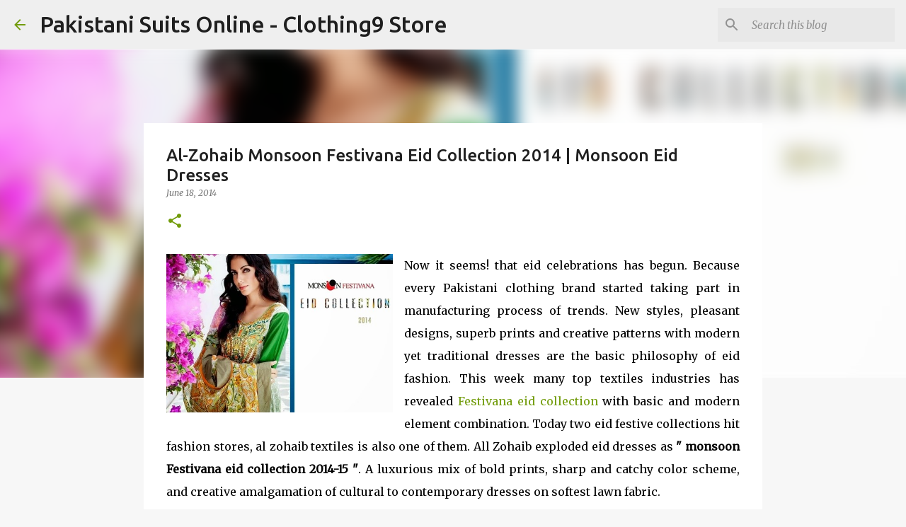

--- FILE ---
content_type: text/html; charset=UTF-8
request_url: https://clothing9.blogspot.com/2014/06/al-zohaib-monsoon-festivana-eid.html
body_size: 24353
content:
<!DOCTYPE html>
<html dir='ltr' lang='en'>
<head>
<meta content='width=device-width, initial-scale=1' name='viewport'/>
<title>Al-Zohaib Monsoon Festivana Eid Collection 2014 | Monsoon Eid Dresses</title>
<meta content='text/html; charset=UTF-8' http-equiv='Content-Type'/>
<!-- Chrome, Firefox OS and Opera -->
<meta content='#f7f7f7' name='theme-color'/>
<!-- Windows Phone -->
<meta content='#f7f7f7' name='msapplication-navbutton-color'/>
<meta content='blogger' name='generator'/>
<link href='https://clothing9.blogspot.com/favicon.ico' rel='icon' type='image/x-icon'/>
<link href='https://clothing9.blogspot.com/2014/06/al-zohaib-monsoon-festivana-eid.html' rel='canonical'/>
<link rel="alternate" type="application/atom+xml" title="Pakistani Suits Online - Clothing9 Store - Atom" href="https://clothing9.blogspot.com/feeds/posts/default" />
<link rel="alternate" type="application/rss+xml" title="Pakistani Suits Online - Clothing9 Store - RSS" href="https://clothing9.blogspot.com/feeds/posts/default?alt=rss" />
<link rel="service.post" type="application/atom+xml" title="Pakistani Suits Online - Clothing9 Store - Atom" href="https://www.blogger.com/feeds/4843003696997510514/posts/default" />

<link rel="alternate" type="application/atom+xml" title="Pakistani Suits Online - Clothing9 Store - Atom" href="https://clothing9.blogspot.com/feeds/6970280659232424770/comments/default" />
<!--Can't find substitution for tag [blog.ieCssRetrofitLinks]-->
<link href='https://blogger.googleusercontent.com/img/b/R29vZ2xl/AVvXsEhhABRdqF9mNE_sT_8TA4s0StH2PVIgFCeCZHYQtx5yftESQ0Wfpk3QKNopxxP6AkFgGk2Bkj0wt0W5pqvIpwIsqmglITWCvdnI3WcueSDYOLFBRAot0H9q1THtbl-x0FbdbZ-KYxangkg/s1600/Monsoon+Eid+Collection+2014-15.jpg' rel='image_src'/>
<meta content='https://clothing9.blogspot.com/2014/06/al-zohaib-monsoon-festivana-eid.html' property='og:url'/>
<meta content='Al-Zohaib Monsoon Festivana Eid Collection 2014 | Monsoon Eid Dresses' property='og:title'/>
<meta content='Get updates on the latest Pakistani dresses online with prices. Clothing9 is an online fashion store and we provide original designer suits wholesale.' property='og:description'/>
<meta content='https://blogger.googleusercontent.com/img/b/R29vZ2xl/AVvXsEhhABRdqF9mNE_sT_8TA4s0StH2PVIgFCeCZHYQtx5yftESQ0Wfpk3QKNopxxP6AkFgGk2Bkj0wt0W5pqvIpwIsqmglITWCvdnI3WcueSDYOLFBRAot0H9q1THtbl-x0FbdbZ-KYxangkg/w1200-h630-p-k-no-nu/Monsoon+Eid+Collection+2014-15.jpg' property='og:image'/>
<style type='text/css'>@font-face{font-family:'Merriweather';font-style:italic;font-weight:300;font-stretch:100%;font-display:swap;src:url(//fonts.gstatic.com/s/merriweather/v33/u-4c0qyriQwlOrhSvowK_l5-eTxCVx0ZbwLvKH2Gk9hLmp0v5yA-xXPqCzLvF-adrHOg7iDTFw.woff2)format('woff2');unicode-range:U+0460-052F,U+1C80-1C8A,U+20B4,U+2DE0-2DFF,U+A640-A69F,U+FE2E-FE2F;}@font-face{font-family:'Merriweather';font-style:italic;font-weight:300;font-stretch:100%;font-display:swap;src:url(//fonts.gstatic.com/s/merriweather/v33/u-4c0qyriQwlOrhSvowK_l5-eTxCVx0ZbwLvKH2Gk9hLmp0v5yA-xXPqCzLvF--drHOg7iDTFw.woff2)format('woff2');unicode-range:U+0301,U+0400-045F,U+0490-0491,U+04B0-04B1,U+2116;}@font-face{font-family:'Merriweather';font-style:italic;font-weight:300;font-stretch:100%;font-display:swap;src:url(//fonts.gstatic.com/s/merriweather/v33/u-4c0qyriQwlOrhSvowK_l5-eTxCVx0ZbwLvKH2Gk9hLmp0v5yA-xXPqCzLvF-SdrHOg7iDTFw.woff2)format('woff2');unicode-range:U+0102-0103,U+0110-0111,U+0128-0129,U+0168-0169,U+01A0-01A1,U+01AF-01B0,U+0300-0301,U+0303-0304,U+0308-0309,U+0323,U+0329,U+1EA0-1EF9,U+20AB;}@font-face{font-family:'Merriweather';font-style:italic;font-weight:300;font-stretch:100%;font-display:swap;src:url(//fonts.gstatic.com/s/merriweather/v33/u-4c0qyriQwlOrhSvowK_l5-eTxCVx0ZbwLvKH2Gk9hLmp0v5yA-xXPqCzLvF-WdrHOg7iDTFw.woff2)format('woff2');unicode-range:U+0100-02BA,U+02BD-02C5,U+02C7-02CC,U+02CE-02D7,U+02DD-02FF,U+0304,U+0308,U+0329,U+1D00-1DBF,U+1E00-1E9F,U+1EF2-1EFF,U+2020,U+20A0-20AB,U+20AD-20C0,U+2113,U+2C60-2C7F,U+A720-A7FF;}@font-face{font-family:'Merriweather';font-style:italic;font-weight:300;font-stretch:100%;font-display:swap;src:url(//fonts.gstatic.com/s/merriweather/v33/u-4c0qyriQwlOrhSvowK_l5-eTxCVx0ZbwLvKH2Gk9hLmp0v5yA-xXPqCzLvF-udrHOg7iA.woff2)format('woff2');unicode-range:U+0000-00FF,U+0131,U+0152-0153,U+02BB-02BC,U+02C6,U+02DA,U+02DC,U+0304,U+0308,U+0329,U+2000-206F,U+20AC,U+2122,U+2191,U+2193,U+2212,U+2215,U+FEFF,U+FFFD;}@font-face{font-family:'Merriweather';font-style:italic;font-weight:400;font-stretch:100%;font-display:swap;src:url(//fonts.gstatic.com/s/merriweather/v33/u-4c0qyriQwlOrhSvowK_l5-eTxCVx0ZbwLvKH2Gk9hLmp0v5yA-xXPqCzLvF-adrHOg7iDTFw.woff2)format('woff2');unicode-range:U+0460-052F,U+1C80-1C8A,U+20B4,U+2DE0-2DFF,U+A640-A69F,U+FE2E-FE2F;}@font-face{font-family:'Merriweather';font-style:italic;font-weight:400;font-stretch:100%;font-display:swap;src:url(//fonts.gstatic.com/s/merriweather/v33/u-4c0qyriQwlOrhSvowK_l5-eTxCVx0ZbwLvKH2Gk9hLmp0v5yA-xXPqCzLvF--drHOg7iDTFw.woff2)format('woff2');unicode-range:U+0301,U+0400-045F,U+0490-0491,U+04B0-04B1,U+2116;}@font-face{font-family:'Merriweather';font-style:italic;font-weight:400;font-stretch:100%;font-display:swap;src:url(//fonts.gstatic.com/s/merriweather/v33/u-4c0qyriQwlOrhSvowK_l5-eTxCVx0ZbwLvKH2Gk9hLmp0v5yA-xXPqCzLvF-SdrHOg7iDTFw.woff2)format('woff2');unicode-range:U+0102-0103,U+0110-0111,U+0128-0129,U+0168-0169,U+01A0-01A1,U+01AF-01B0,U+0300-0301,U+0303-0304,U+0308-0309,U+0323,U+0329,U+1EA0-1EF9,U+20AB;}@font-face{font-family:'Merriweather';font-style:italic;font-weight:400;font-stretch:100%;font-display:swap;src:url(//fonts.gstatic.com/s/merriweather/v33/u-4c0qyriQwlOrhSvowK_l5-eTxCVx0ZbwLvKH2Gk9hLmp0v5yA-xXPqCzLvF-WdrHOg7iDTFw.woff2)format('woff2');unicode-range:U+0100-02BA,U+02BD-02C5,U+02C7-02CC,U+02CE-02D7,U+02DD-02FF,U+0304,U+0308,U+0329,U+1D00-1DBF,U+1E00-1E9F,U+1EF2-1EFF,U+2020,U+20A0-20AB,U+20AD-20C0,U+2113,U+2C60-2C7F,U+A720-A7FF;}@font-face{font-family:'Merriweather';font-style:italic;font-weight:400;font-stretch:100%;font-display:swap;src:url(//fonts.gstatic.com/s/merriweather/v33/u-4c0qyriQwlOrhSvowK_l5-eTxCVx0ZbwLvKH2Gk9hLmp0v5yA-xXPqCzLvF-udrHOg7iA.woff2)format('woff2');unicode-range:U+0000-00FF,U+0131,U+0152-0153,U+02BB-02BC,U+02C6,U+02DA,U+02DC,U+0304,U+0308,U+0329,U+2000-206F,U+20AC,U+2122,U+2191,U+2193,U+2212,U+2215,U+FEFF,U+FFFD;}@font-face{font-family:'Merriweather';font-style:normal;font-weight:400;font-stretch:100%;font-display:swap;src:url(//fonts.gstatic.com/s/merriweather/v33/u-4D0qyriQwlOrhSvowK_l5UcA6zuSYEqOzpPe3HOZJ5eX1WtLaQwmYiScCmDxhtNOKl8yDr3icaGV31CPDaYKfFQn0.woff2)format('woff2');unicode-range:U+0460-052F,U+1C80-1C8A,U+20B4,U+2DE0-2DFF,U+A640-A69F,U+FE2E-FE2F;}@font-face{font-family:'Merriweather';font-style:normal;font-weight:400;font-stretch:100%;font-display:swap;src:url(//fonts.gstatic.com/s/merriweather/v33/u-4D0qyriQwlOrhSvowK_l5UcA6zuSYEqOzpPe3HOZJ5eX1WtLaQwmYiScCmDxhtNOKl8yDr3icaEF31CPDaYKfFQn0.woff2)format('woff2');unicode-range:U+0301,U+0400-045F,U+0490-0491,U+04B0-04B1,U+2116;}@font-face{font-family:'Merriweather';font-style:normal;font-weight:400;font-stretch:100%;font-display:swap;src:url(//fonts.gstatic.com/s/merriweather/v33/u-4D0qyriQwlOrhSvowK_l5UcA6zuSYEqOzpPe3HOZJ5eX1WtLaQwmYiScCmDxhtNOKl8yDr3icaG131CPDaYKfFQn0.woff2)format('woff2');unicode-range:U+0102-0103,U+0110-0111,U+0128-0129,U+0168-0169,U+01A0-01A1,U+01AF-01B0,U+0300-0301,U+0303-0304,U+0308-0309,U+0323,U+0329,U+1EA0-1EF9,U+20AB;}@font-face{font-family:'Merriweather';font-style:normal;font-weight:400;font-stretch:100%;font-display:swap;src:url(//fonts.gstatic.com/s/merriweather/v33/u-4D0qyriQwlOrhSvowK_l5UcA6zuSYEqOzpPe3HOZJ5eX1WtLaQwmYiScCmDxhtNOKl8yDr3icaGl31CPDaYKfFQn0.woff2)format('woff2');unicode-range:U+0100-02BA,U+02BD-02C5,U+02C7-02CC,U+02CE-02D7,U+02DD-02FF,U+0304,U+0308,U+0329,U+1D00-1DBF,U+1E00-1E9F,U+1EF2-1EFF,U+2020,U+20A0-20AB,U+20AD-20C0,U+2113,U+2C60-2C7F,U+A720-A7FF;}@font-face{font-family:'Merriweather';font-style:normal;font-weight:400;font-stretch:100%;font-display:swap;src:url(//fonts.gstatic.com/s/merriweather/v33/u-4D0qyriQwlOrhSvowK_l5UcA6zuSYEqOzpPe3HOZJ5eX1WtLaQwmYiScCmDxhtNOKl8yDr3icaFF31CPDaYKfF.woff2)format('woff2');unicode-range:U+0000-00FF,U+0131,U+0152-0153,U+02BB-02BC,U+02C6,U+02DA,U+02DC,U+0304,U+0308,U+0329,U+2000-206F,U+20AC,U+2122,U+2191,U+2193,U+2212,U+2215,U+FEFF,U+FFFD;}@font-face{font-family:'Ubuntu';font-style:normal;font-weight:400;font-display:swap;src:url(//fonts.gstatic.com/s/ubuntu/v21/4iCs6KVjbNBYlgoKcg72nU6AF7xm.woff2)format('woff2');unicode-range:U+0460-052F,U+1C80-1C8A,U+20B4,U+2DE0-2DFF,U+A640-A69F,U+FE2E-FE2F;}@font-face{font-family:'Ubuntu';font-style:normal;font-weight:400;font-display:swap;src:url(//fonts.gstatic.com/s/ubuntu/v21/4iCs6KVjbNBYlgoKew72nU6AF7xm.woff2)format('woff2');unicode-range:U+0301,U+0400-045F,U+0490-0491,U+04B0-04B1,U+2116;}@font-face{font-family:'Ubuntu';font-style:normal;font-weight:400;font-display:swap;src:url(//fonts.gstatic.com/s/ubuntu/v21/4iCs6KVjbNBYlgoKcw72nU6AF7xm.woff2)format('woff2');unicode-range:U+1F00-1FFF;}@font-face{font-family:'Ubuntu';font-style:normal;font-weight:400;font-display:swap;src:url(//fonts.gstatic.com/s/ubuntu/v21/4iCs6KVjbNBYlgoKfA72nU6AF7xm.woff2)format('woff2');unicode-range:U+0370-0377,U+037A-037F,U+0384-038A,U+038C,U+038E-03A1,U+03A3-03FF;}@font-face{font-family:'Ubuntu';font-style:normal;font-weight:400;font-display:swap;src:url(//fonts.gstatic.com/s/ubuntu/v21/4iCs6KVjbNBYlgoKcQ72nU6AF7xm.woff2)format('woff2');unicode-range:U+0100-02BA,U+02BD-02C5,U+02C7-02CC,U+02CE-02D7,U+02DD-02FF,U+0304,U+0308,U+0329,U+1D00-1DBF,U+1E00-1E9F,U+1EF2-1EFF,U+2020,U+20A0-20AB,U+20AD-20C0,U+2113,U+2C60-2C7F,U+A720-A7FF;}@font-face{font-family:'Ubuntu';font-style:normal;font-weight:400;font-display:swap;src:url(//fonts.gstatic.com/s/ubuntu/v21/4iCs6KVjbNBYlgoKfw72nU6AFw.woff2)format('woff2');unicode-range:U+0000-00FF,U+0131,U+0152-0153,U+02BB-02BC,U+02C6,U+02DA,U+02DC,U+0304,U+0308,U+0329,U+2000-206F,U+20AC,U+2122,U+2191,U+2193,U+2212,U+2215,U+FEFF,U+FFFD;}@font-face{font-family:'Ubuntu';font-style:normal;font-weight:500;font-display:swap;src:url(//fonts.gstatic.com/s/ubuntu/v21/4iCv6KVjbNBYlgoCjC3jvWyNPYZvg7UI.woff2)format('woff2');unicode-range:U+0460-052F,U+1C80-1C8A,U+20B4,U+2DE0-2DFF,U+A640-A69F,U+FE2E-FE2F;}@font-face{font-family:'Ubuntu';font-style:normal;font-weight:500;font-display:swap;src:url(//fonts.gstatic.com/s/ubuntu/v21/4iCv6KVjbNBYlgoCjC3jtGyNPYZvg7UI.woff2)format('woff2');unicode-range:U+0301,U+0400-045F,U+0490-0491,U+04B0-04B1,U+2116;}@font-face{font-family:'Ubuntu';font-style:normal;font-weight:500;font-display:swap;src:url(//fonts.gstatic.com/s/ubuntu/v21/4iCv6KVjbNBYlgoCjC3jvGyNPYZvg7UI.woff2)format('woff2');unicode-range:U+1F00-1FFF;}@font-face{font-family:'Ubuntu';font-style:normal;font-weight:500;font-display:swap;src:url(//fonts.gstatic.com/s/ubuntu/v21/4iCv6KVjbNBYlgoCjC3js2yNPYZvg7UI.woff2)format('woff2');unicode-range:U+0370-0377,U+037A-037F,U+0384-038A,U+038C,U+038E-03A1,U+03A3-03FF;}@font-face{font-family:'Ubuntu';font-style:normal;font-weight:500;font-display:swap;src:url(//fonts.gstatic.com/s/ubuntu/v21/4iCv6KVjbNBYlgoCjC3jvmyNPYZvg7UI.woff2)format('woff2');unicode-range:U+0100-02BA,U+02BD-02C5,U+02C7-02CC,U+02CE-02D7,U+02DD-02FF,U+0304,U+0308,U+0329,U+1D00-1DBF,U+1E00-1E9F,U+1EF2-1EFF,U+2020,U+20A0-20AB,U+20AD-20C0,U+2113,U+2C60-2C7F,U+A720-A7FF;}@font-face{font-family:'Ubuntu';font-style:normal;font-weight:500;font-display:swap;src:url(//fonts.gstatic.com/s/ubuntu/v21/4iCv6KVjbNBYlgoCjC3jsGyNPYZvgw.woff2)format('woff2');unicode-range:U+0000-00FF,U+0131,U+0152-0153,U+02BB-02BC,U+02C6,U+02DA,U+02DC,U+0304,U+0308,U+0329,U+2000-206F,U+20AC,U+2122,U+2191,U+2193,U+2212,U+2215,U+FEFF,U+FFFD;}@font-face{font-family:'Ubuntu';font-style:normal;font-weight:700;font-display:swap;src:url(//fonts.gstatic.com/s/ubuntu/v21/4iCv6KVjbNBYlgoCxCvjvWyNPYZvg7UI.woff2)format('woff2');unicode-range:U+0460-052F,U+1C80-1C8A,U+20B4,U+2DE0-2DFF,U+A640-A69F,U+FE2E-FE2F;}@font-face{font-family:'Ubuntu';font-style:normal;font-weight:700;font-display:swap;src:url(//fonts.gstatic.com/s/ubuntu/v21/4iCv6KVjbNBYlgoCxCvjtGyNPYZvg7UI.woff2)format('woff2');unicode-range:U+0301,U+0400-045F,U+0490-0491,U+04B0-04B1,U+2116;}@font-face{font-family:'Ubuntu';font-style:normal;font-weight:700;font-display:swap;src:url(//fonts.gstatic.com/s/ubuntu/v21/4iCv6KVjbNBYlgoCxCvjvGyNPYZvg7UI.woff2)format('woff2');unicode-range:U+1F00-1FFF;}@font-face{font-family:'Ubuntu';font-style:normal;font-weight:700;font-display:swap;src:url(//fonts.gstatic.com/s/ubuntu/v21/4iCv6KVjbNBYlgoCxCvjs2yNPYZvg7UI.woff2)format('woff2');unicode-range:U+0370-0377,U+037A-037F,U+0384-038A,U+038C,U+038E-03A1,U+03A3-03FF;}@font-face{font-family:'Ubuntu';font-style:normal;font-weight:700;font-display:swap;src:url(//fonts.gstatic.com/s/ubuntu/v21/4iCv6KVjbNBYlgoCxCvjvmyNPYZvg7UI.woff2)format('woff2');unicode-range:U+0100-02BA,U+02BD-02C5,U+02C7-02CC,U+02CE-02D7,U+02DD-02FF,U+0304,U+0308,U+0329,U+1D00-1DBF,U+1E00-1E9F,U+1EF2-1EFF,U+2020,U+20A0-20AB,U+20AD-20C0,U+2113,U+2C60-2C7F,U+A720-A7FF;}@font-face{font-family:'Ubuntu';font-style:normal;font-weight:700;font-display:swap;src:url(//fonts.gstatic.com/s/ubuntu/v21/4iCv6KVjbNBYlgoCxCvjsGyNPYZvgw.woff2)format('woff2');unicode-range:U+0000-00FF,U+0131,U+0152-0153,U+02BB-02BC,U+02C6,U+02DA,U+02DC,U+0304,U+0308,U+0329,U+2000-206F,U+20AC,U+2122,U+2191,U+2193,U+2212,U+2215,U+FEFF,U+FFFD;}</style>
<style id='page-skin-1' type='text/css'><!--
/*! normalize.css v8.0.0 | MIT License | github.com/necolas/normalize.css */html{line-height:1.15;-webkit-text-size-adjust:100%}body{margin:0}h1{font-size:2em;margin:.67em 0}hr{box-sizing:content-box;height:0;overflow:visible}pre{font-family:monospace,monospace;font-size:1em}a{background-color:transparent}abbr[title]{border-bottom:none;text-decoration:underline;text-decoration:underline dotted}b,strong{font-weight:bolder}code,kbd,samp{font-family:monospace,monospace;font-size:1em}small{font-size:80%}sub,sup{font-size:75%;line-height:0;position:relative;vertical-align:baseline}sub{bottom:-0.25em}sup{top:-0.5em}img{border-style:none}button,input,optgroup,select,textarea{font-family:inherit;font-size:100%;line-height:1.15;margin:0}button,input{overflow:visible}button,select{text-transform:none}button,[type="button"],[type="reset"],[type="submit"]{-webkit-appearance:button}button::-moz-focus-inner,[type="button"]::-moz-focus-inner,[type="reset"]::-moz-focus-inner,[type="submit"]::-moz-focus-inner{border-style:none;padding:0}button:-moz-focusring,[type="button"]:-moz-focusring,[type="reset"]:-moz-focusring,[type="submit"]:-moz-focusring{outline:1px dotted ButtonText}fieldset{padding:.35em .75em .625em}legend{box-sizing:border-box;color:inherit;display:table;max-width:100%;padding:0;white-space:normal}progress{vertical-align:baseline}textarea{overflow:auto}[type="checkbox"],[type="radio"]{box-sizing:border-box;padding:0}[type="number"]::-webkit-inner-spin-button,[type="number"]::-webkit-outer-spin-button{height:auto}[type="search"]{-webkit-appearance:textfield;outline-offset:-2px}[type="search"]::-webkit-search-decoration{-webkit-appearance:none}::-webkit-file-upload-button{-webkit-appearance:button;font:inherit}details{display:block}summary{display:list-item}template{display:none}[hidden]{display:none}
/*!************************************************
* Blogger Template Style
* Name: Emporio
**************************************************/
body{
word-wrap:break-word;
overflow-wrap:break-word;
word-break:break-word
}
.hidden{
display:none
}
.invisible{
visibility:hidden
}
.container:after,.float-container:after{
clear:both;
content:"";
display:table
}
.clearboth{
clear:both
}
#comments .comment .comment-actions,.subscribe-popup .FollowByEmail .follow-by-email-submit{
background:transparent;
border:0;
box-shadow:none;
color:#729c0b;
cursor:pointer;
font-size:14px;
font-weight:700;
outline:none;
text-decoration:none;
text-transform:uppercase;
width:auto
}
.dim-overlay{
height:100vh;
left:0;
position:fixed;
top:0;
width:100%
}
#sharing-dim-overlay{
background-color:transparent
}
input::-ms-clear{
display:none
}
.blogger-logo,.svg-icon-24.blogger-logo{
fill:#ff9800;
opacity:1
}
.skip-navigation{
background-color:#fff;
box-sizing:border-box;
color:#000;
display:block;
height:0;
left:0;
line-height:50px;
overflow:hidden;
padding-top:0;
position:fixed;
text-align:center;
top:0;
-webkit-transition:box-shadow .3s,height .3s,padding-top .3s;
transition:box-shadow .3s,height .3s,padding-top .3s;
width:100%;
z-index:900
}
.skip-navigation:focus{
box-shadow:0 4px 5px 0 rgba(0,0,0,.14),0 1px 10px 0 rgba(0,0,0,.12),0 2px 4px -1px rgba(0,0,0,.2);
height:50px
}
#main{
outline:none
}
.main-heading{
clip:rect(1px,1px,1px,1px);
border:0;
height:1px;
overflow:hidden;
padding:0;
position:absolute;
width:1px
}
.Attribution{
margin-top:1em;
text-align:center
}
.Attribution .blogger img,.Attribution .blogger svg{
vertical-align:bottom
}
.Attribution .blogger img{
margin-right:.5em
}
.Attribution div{
line-height:24px;
margin-top:.5em
}
.Attribution .copyright,.Attribution .image-attribution{
font-size:.7em;
margin-top:1.5em
}
.bg-photo{
background-attachment:scroll!important
}
body .CSS_LIGHTBOX{
z-index:900
}
.extendable .show-less,.extendable .show-more{
border-color:#729c0b;
color:#729c0b;
margin-top:8px
}
.extendable .show-less.hidden,.extendable .show-more.hidden,.inline-ad{
display:none
}
.inline-ad{
max-width:100%;
overflow:hidden
}
.adsbygoogle{
display:block
}
#cookieChoiceInfo{
bottom:0;
top:auto
}
iframe.b-hbp-video{
border:0
}
.post-body iframe{
max-width:100%
}
.post-body a[imageanchor="1"]{
display:inline-block
}
.byline{
margin-right:1em
}
.byline:last-child{
margin-right:0
}
.link-copied-dialog{
max-width:520px;
outline:0
}
.link-copied-dialog .modal-dialog-buttons{
margin-top:8px
}
.link-copied-dialog .goog-buttonset-default{
background:transparent;
border:0
}
.link-copied-dialog .goog-buttonset-default:focus{
outline:0
}
.paging-control-container{
margin-bottom:16px
}
.paging-control-container .paging-control{
display:inline-block
}
.paging-control-container .comment-range-text:after,.paging-control-container .paging-control{
color:#729c0b
}
.paging-control-container .comment-range-text,.paging-control-container .paging-control{
margin-right:8px
}
.paging-control-container .comment-range-text:after,.paging-control-container .paging-control:after{
padding-left:8px;
content:"\b7";
cursor:default;
pointer-events:none
}
.paging-control-container .comment-range-text:last-child:after,.paging-control-container .paging-control:last-child:after{
content:none
}
.byline.reactions iframe{
height:20px
}
.b-notification{
background-color:#fff;
border-bottom:1px solid #000;
box-sizing:border-box;
color:#000;
padding:16px 32px;
text-align:center
}
.b-notification.visible{
-webkit-transition:margin-top .3s cubic-bezier(.4,0,.2,1);
transition:margin-top .3s cubic-bezier(.4,0,.2,1)
}
.b-notification.invisible{
position:absolute
}
.b-notification-close{
position:absolute;
right:8px;
top:8px
}
.no-posts-message{
line-height:40px;
text-align:center
}
@media screen and (max-width:745px){
body.item-view .post-body a[imageanchor="1"][style*="float: left;"],body.item-view .post-body a[imageanchor="1"][style*="float: right;"]{
clear:none!important;
float:none!important
}
body.item-view .post-body a[imageanchor="1"] img{
display:block;
height:auto;
margin:0 auto
}
body.item-view .post-body>.separator:first-child>a[imageanchor="1"]:first-child{
margin-top:20px
}
.post-body a[imageanchor]{
display:block
}
body.item-view .post-body a[imageanchor="1"]{
margin-left:0!important;
margin-right:0!important
}
body.item-view .post-body a[imageanchor="1"]+a[imageanchor="1"]{
margin-top:16px
}
}
.item-control{
display:none
}
#comments{
border-top:1px dashed rgba(0,0,0,.54);
margin-top:20px;
padding:20px
}
#comments .comment-thread ol{
padding-left:0;
margin:0;
padding-left:0
}
#comments .comment .comment-replybox-single,#comments .comment-thread .comment-replies{
margin-left:60px
}
#comments .comment-thread .thread-count{
display:none
}
#comments .comment{
list-style-type:none;
padding:0 0 30px;
position:relative
}
#comments .comment .comment{
padding-bottom:8px
}
.comment .avatar-image-container{
position:absolute
}
.comment .avatar-image-container img{
border-radius:50%
}
.avatar-image-container svg,.comment .avatar-image-container .avatar-icon{
fill:#729c0b;
border:1px solid #729c0b;
border-radius:50%;
box-sizing:border-box;
height:35px;
margin:0;
padding:7px;
width:35px
}
.comment .comment-block{
margin-left:60px;
margin-top:10px;
padding-bottom:0
}
#comments .comment-author-header-wrapper{
margin-left:40px
}
#comments .comment .thread-expanded .comment-block{
padding-bottom:20px
}
#comments .comment .comment-header .user,#comments .comment .comment-header .user a{
color:#212121;
font-style:normal;
font-weight:700
}
#comments .comment .comment-actions{
bottom:0;
margin-bottom:15px;
position:absolute
}
#comments .comment .comment-actions>*{
margin-right:8px
}
#comments .comment .comment-header .datetime{
margin-left:8px;
bottom:0;
display:inline-block;
font-size:13px;
font-style:italic
}
#comments .comment .comment-footer .comment-timestamp a,#comments .comment .comment-header .datetime,#comments .comment .comment-header .datetime a{
color:rgba(33,33,33,.54)
}
#comments .comment .comment-content,.comment .comment-body{
margin-top:12px;
word-break:break-word
}
.comment-body{
margin-bottom:12px
}
#comments.embed[data-num-comments="0"]{
border:0;
margin-top:0;
padding-top:0
}
#comment-editor-src,#comments.embed[data-num-comments="0"] #comment-post-message,#comments.embed[data-num-comments="0"] div.comment-form>p,#comments.embed[data-num-comments="0"] p.comment-footer{
display:none
}
.comments .comments-content .loadmore.loaded{
max-height:0;
opacity:0;
overflow:hidden
}
.extendable .remaining-items{
height:0;
overflow:hidden;
-webkit-transition:height .3s cubic-bezier(.4,0,.2,1);
transition:height .3s cubic-bezier(.4,0,.2,1)
}
.extendable .remaining-items.expanded{
height:auto
}
.svg-icon-24,.svg-icon-24-button{
cursor:pointer;
height:24px;
min-width:24px;
width:24px
}
.touch-icon{
margin:-12px;
padding:12px
}
.touch-icon:active,.touch-icon:focus{
background-color:hsla(0,0%,60%,.4);
border-radius:50%
}
svg:not(:root).touch-icon{
overflow:visible
}
html[dir=rtl] .rtl-reversible-icon{
-webkit-transform:scaleX(-1);
transform:scaleX(-1)
}
.svg-icon-24-button,.touch-icon-button{
background:transparent;
border:0;
margin:0;
outline:none;
padding:0
}
.touch-icon-button .touch-icon:active,.touch-icon-button .touch-icon:focus{
background-color:transparent
}
.touch-icon-button:active .touch-icon,.touch-icon-button:focus .touch-icon{
background-color:hsla(0,0%,60%,.4);
border-radius:50%
}
.Profile .default-avatar-wrapper .avatar-icon{
fill:#729c0b;
border:1px solid #729c0b;
border-radius:50%;
box-sizing:border-box;
margin:0
}
.Profile .individual .default-avatar-wrapper .avatar-icon{
padding:25px
}
.Profile .individual .avatar-icon,.Profile .individual .profile-img{
height:90px;
width:90px
}
.Profile .team .default-avatar-wrapper .avatar-icon{
padding:8px
}
.Profile .team .avatar-icon,.Profile .team .default-avatar-wrapper,.Profile .team .profile-img{
height:40px;
width:40px
}
.snippet-container{
margin:0;
overflow:hidden;
position:relative
}
.snippet-fade{
right:0;
bottom:0;
box-sizing:border-box;
position:absolute;
width:96px
}
.snippet-fade:after{
content:"\2026";
float:right
}
.centered-top-container.sticky{
left:0;
position:fixed;
right:0;
top:0;
-webkit-transition-duration:.2s;
transition-duration:.2s;
-webkit-transition-property:opacity,-webkit-transform;
transition-property:opacity,-webkit-transform;
transition-property:transform,opacity;
transition-property:transform,opacity,-webkit-transform;
-webkit-transition-timing-function:cubic-bezier(.4,0,.2,1);
transition-timing-function:cubic-bezier(.4,0,.2,1);
width:auto;
z-index:8
}
.centered-top-placeholder{
display:none
}
.collapsed-header .centered-top-placeholder{
display:block
}
.centered-top-container .Header .replaced h1,.centered-top-placeholder .Header .replaced h1{
display:none
}
.centered-top-container.sticky .Header .replaced h1{
display:block
}
.centered-top-container.sticky .Header .header-widget{
background:none
}
.centered-top-container.sticky .Header .header-image-wrapper{
display:none
}
.centered-top-container img,.centered-top-placeholder img{
max-width:100%
}
.collapsible{
-webkit-transition:height .3s cubic-bezier(.4,0,.2,1);
transition:height .3s cubic-bezier(.4,0,.2,1)
}
.collapsible,.collapsible>summary{
display:block;
overflow:hidden
}
.collapsible>:not(summary){
display:none
}
.collapsible[open]>:not(summary){
display:block
}
.collapsible:focus,.collapsible>summary:focus{
outline:none
}
.collapsible>summary{
cursor:pointer;
display:block;
padding:0
}
.collapsible:focus>summary,.collapsible>summary:focus{
background-color:transparent
}
.collapsible>summary::-webkit-details-marker{
display:none
}
.collapsible-title{
-webkit-box-align:center;
align-items:center;
display:-webkit-box;
display:flex
}
.collapsible-title .title{
-webkit-box-flex:1;
-webkit-box-ordinal-group:1;
flex:1 1 auto;
order:0;
overflow:hidden;
text-overflow:ellipsis;
white-space:nowrap
}
.collapsible-title .chevron-down,.collapsible[open] .collapsible-title .chevron-up{
display:block
}
.collapsible-title .chevron-up,.collapsible[open] .collapsible-title .chevron-down{
display:none
}
.flat-button{
border-radius:2px;
font-weight:700;
margin:-8px;
padding:8px;
text-transform:uppercase
}
.flat-button,.flat-icon-button{
cursor:pointer;
display:inline-block
}
.flat-icon-button{
background:transparent;
border:0;
box-sizing:content-box;
line-height:0;
margin:-12px;
outline:none;
padding:12px
}
.flat-icon-button,.flat-icon-button .splash-wrapper{
border-radius:50%
}
.flat-icon-button .splash.animate{
-webkit-animation-duration:.3s;
animation-duration:.3s
}
body#layout .bg-photo,body#layout .bg-photo-overlay{
display:none
}
body#layout .centered{
max-width:954px
}
body#layout .navigation{
display:none
}
body#layout .sidebar-container{
display:inline-block;
width:40%
}
body#layout .hamburger-menu,body#layout .search{
display:none
}
.overflowable-container{
max-height:44px;
overflow:hidden;
position:relative
}
.overflow-button{
cursor:pointer
}
#overflowable-dim-overlay{
background:transparent
}
.overflow-popup{
background-color:#ffffff;
box-shadow:0 2px 2px 0 rgba(0,0,0,.14),0 3px 1px -2px rgba(0,0,0,.2),0 1px 5px 0 rgba(0,0,0,.12);
left:0;
max-width:calc(100% - 32px);
position:absolute;
top:0;
visibility:hidden;
z-index:101
}
.overflow-popup ul{
list-style:none
}
.overflow-popup .tabs li,.overflow-popup li{
display:block;
height:auto
}
.overflow-popup .tabs li{
padding-left:0;
padding-right:0
}
.overflow-button.hidden,.overflow-popup .tabs li.hidden,.overflow-popup li.hidden,.widget.Sharing .sharing-button{
display:none
}
.widget.Sharing .sharing-buttons li{
padding:0
}
.widget.Sharing .sharing-buttons li span{
display:none
}
.post-share-buttons{
position:relative
}
.sharing-open.touch-icon-button:active .touch-icon,.sharing-open.touch-icon-button:focus .touch-icon{
background-color:transparent
}
.share-buttons{
background-color:#ffffff;
border-radius:2px;
box-shadow:0 2px 2px 0 rgba(0,0,0,.14),0 3px 1px -2px rgba(0,0,0,.2),0 1px 5px 0 rgba(0,0,0,.12);
color:#000000;
list-style:none;
margin:0;
min-width:200px;
padding:8px 0;
position:absolute;
top:-11px;
z-index:101
}
.share-buttons.hidden{
display:none
}
.sharing-button{
background:transparent;
border:0;
cursor:pointer;
margin:0;
outline:none;
padding:0
}
.share-buttons li{
height:48px;
margin:0
}
.share-buttons li:last-child{
margin-bottom:0
}
.share-buttons li .sharing-platform-button{
box-sizing:border-box;
cursor:pointer;
display:block;
height:100%;
margin-bottom:0;
padding:0 16px;
position:relative;
width:100%
}
.share-buttons li .sharing-platform-button:focus,.share-buttons li .sharing-platform-button:hover{
background-color:hsla(0,0%,50%,.1);
outline:none
}
.share-buttons li svg[class*=" sharing-"],.share-buttons li svg[class^=sharing-]{
position:absolute;
top:10px
}
.share-buttons li span.sharing-platform-button{
position:relative;
top:0
}
.share-buttons li .platform-sharing-text{
margin-left:56px;
display:block;
font-size:16px;
line-height:48px;
white-space:nowrap
}
.sidebar-container{
-webkit-overflow-scrolling:touch;
background-color:#f7f7f7;
max-width:280px;
overflow-y:auto;
-webkit-transition-duration:.3s;
transition-duration:.3s;
-webkit-transition-property:-webkit-transform;
transition-property:-webkit-transform;
transition-property:transform;
transition-property:transform,-webkit-transform;
-webkit-transition-timing-function:cubic-bezier(0,0,.2,1);
transition-timing-function:cubic-bezier(0,0,.2,1);
width:280px;
z-index:101
}
.sidebar-container .navigation{
line-height:0;
padding:16px
}
.sidebar-container .sidebar-back{
cursor:pointer
}
.sidebar-container .widget{
background:none;
margin:0 16px;
padding:16px 0
}
.sidebar-container .widget .title{
color:#000000;
margin:0
}
.sidebar-container .widget ul{
list-style:none;
margin:0;
padding:0
}
.sidebar-container .widget ul ul{
margin-left:1em
}
.sidebar-container .widget li{
font-size:16px;
line-height:normal
}
.sidebar-container .widget+.widget{
border-top:1px solid rgba(0, 0, 0, 0.12)
}
.BlogArchive li{
margin:16px 0
}
.BlogArchive li:last-child{
margin-bottom:0
}
.Label li a{
display:inline-block
}
.BlogArchive .post-count,.Label .label-count{
margin-left:.25em;
float:right
}
.BlogArchive .post-count:before,.Label .label-count:before{
content:"("
}
.BlogArchive .post-count:after,.Label .label-count:after{
content:")"
}
.widget.Translate .skiptranslate>div{
display:block!important
}
.widget.Profile .profile-link{
display:-webkit-box;
display:flex
}
.widget.Profile .team-member .default-avatar-wrapper,.widget.Profile .team-member .profile-img{
-webkit-box-flex:0;
margin-right:1em;
flex:0 0 auto
}
.widget.Profile .individual .profile-link{
-webkit-box-orient:vertical;
-webkit-box-direction:normal;
flex-direction:column
}
.widget.Profile .team .profile-link .profile-name{
-webkit-box-flex:1;
align-self:center;
display:block;
flex:1 1 auto
}
.dim-overlay{
background-color:rgba(0,0,0,.54)
}
body.sidebar-visible{
overflow-y:hidden
}
@media screen and (max-width:680px){
.sidebar-container{
bottom:0;
left:auto;
position:fixed;
right:0;
top:0
}
.sidebar-container.sidebar-invisible{
-webkit-transform:translateX(100%);
transform:translateX(100%);
-webkit-transition-timing-function:cubic-bezier(.4,0,.6,1);
transition-timing-function:cubic-bezier(.4,0,.6,1)
}
}
.dialog{
background:#ffffff;
box-shadow:0 2px 2px 0 rgba(0,0,0,.14),0 3px 1px -2px rgba(0,0,0,.2),0 1px 5px 0 rgba(0,0,0,.12);
box-sizing:border-box;
color:#000000;
padding:30px;
position:fixed;
text-align:center;
width:calc(100% - 24px);
z-index:101
}
.dialog input[type=email],.dialog input[type=text]{
background-color:transparent;
border:0;
border-bottom:1px solid rgba(0,0,0,.12);
color:#000000;
display:block;
font-family:Ubuntu, sans-serif;
font-size:16px;
line-height:24px;
margin:auto;
outline:none;
padding-bottom:7px;
text-align:center;
width:100%
}
.dialog input[type=email]::-webkit-input-placeholder,.dialog input[type=text]::-webkit-input-placeholder{
color:rgba(0,0,0,.5)
}
.dialog input[type=email]::-moz-placeholder,.dialog input[type=text]::-moz-placeholder{
color:rgba(0,0,0,.5)
}
.dialog input[type=email]:-ms-input-placeholder,.dialog input[type=text]:-ms-input-placeholder{
color:rgba(0,0,0,.5)
}
.dialog input[type=email]::-ms-input-placeholder,.dialog input[type=text]::-ms-input-placeholder{
color:rgba(0,0,0,.5)
}
.dialog input[type=email]::placeholder,.dialog input[type=text]::placeholder{
color:rgba(0,0,0,.5)
}
.dialog input[type=email]:focus,.dialog input[type=text]:focus{
border-bottom:2px solid #729c0b;
padding-bottom:6px
}
.dialog input.no-cursor{
color:transparent;
text-shadow:0 0 0 #000000
}
.dialog input.no-cursor:focus{
outline:none
}
.dialog input[type=submit]{
font-family:Ubuntu, sans-serif
}
.dialog .goog-buttonset-default{
color:#729c0b
}
.loading-spinner-large{
-webkit-animation:mspin-rotate 1568.63ms linear infinite;
animation:mspin-rotate 1568.63ms linear infinite;
height:48px;
overflow:hidden;
position:absolute;
width:48px;
z-index:200
}
.loading-spinner-large>div{
-webkit-animation:mspin-revrot 5332ms steps(4) infinite;
animation:mspin-revrot 5332ms steps(4) infinite
}
.loading-spinner-large>div>div{
-webkit-animation:mspin-singlecolor-large-film 1333ms steps(81) infinite;
animation:mspin-singlecolor-large-film 1333ms steps(81) infinite;
background-size:100%;
height:48px;
width:3888px
}
.mspin-black-large>div>div,.mspin-grey_54-large>div>div{
background-image:url(https://www.blogblog.com/indie/mspin_black_large.svg)
}
.mspin-white-large>div>div{
background-image:url(https://www.blogblog.com/indie/mspin_white_large.svg)
}
.mspin-grey_54-large{
opacity:.54
}
@-webkit-keyframes mspin-singlecolor-large-film{
0%{
-webkit-transform:translateX(0);
transform:translateX(0)
}
to{
-webkit-transform:translateX(-3888px);
transform:translateX(-3888px)
}
}
@keyframes mspin-singlecolor-large-film{
0%{
-webkit-transform:translateX(0);
transform:translateX(0)
}
to{
-webkit-transform:translateX(-3888px);
transform:translateX(-3888px)
}
}
@-webkit-keyframes mspin-rotate{
0%{
-webkit-transform:rotate(0deg);
transform:rotate(0deg)
}
to{
-webkit-transform:rotate(1turn);
transform:rotate(1turn)
}
}
@keyframes mspin-rotate{
0%{
-webkit-transform:rotate(0deg);
transform:rotate(0deg)
}
to{
-webkit-transform:rotate(1turn);
transform:rotate(1turn)
}
}
@-webkit-keyframes mspin-revrot{
0%{
-webkit-transform:rotate(0deg);
transform:rotate(0deg)
}
to{
-webkit-transform:rotate(-1turn);
transform:rotate(-1turn)
}
}
@keyframes mspin-revrot{
0%{
-webkit-transform:rotate(0deg);
transform:rotate(0deg)
}
to{
-webkit-transform:rotate(-1turn);
transform:rotate(-1turn)
}
}
.subscribe-popup{
max-width:364px
}
.subscribe-popup h3{
color:#212121;
font-size:1.8em;
margin-top:0
}
.subscribe-popup .FollowByEmail h3{
display:none
}
.subscribe-popup .FollowByEmail .follow-by-email-submit{
color:#729c0b;
display:inline-block;
margin:24px auto 0;
white-space:normal;
width:auto
}
.subscribe-popup .FollowByEmail .follow-by-email-submit:disabled{
cursor:default;
opacity:.3
}
@media (max-width:800px){
.blog-name div.widget.Subscribe{
margin-bottom:16px
}
body.item-view .blog-name div.widget.Subscribe{
margin:8px auto 16px;
width:100%
}
}
.sidebar-container .svg-icon-24{
fill:#729c0b
}
.centered-top .svg-icon-24{
fill:#729c0b
}
.centered-bottom .svg-icon-24.touch-icon,.centered-bottom a .svg-icon-24,.centered-bottom button .svg-icon-24{
fill:#729c0b
}
.post-wrapper .svg-icon-24.touch-icon,.post-wrapper a .svg-icon-24,.post-wrapper button .svg-icon-24{
fill:#729c0b
}
.centered-bottom .share-buttons .svg-icon-24,.share-buttons .svg-icon-24{
fill:#729c0b
}
.svg-icon-24.hamburger-menu{
fill:#729c0b
}
body#layout .page_body{
padding:0;
position:relative;
top:0
}
body#layout .page{
display:inline-block;
left:inherit;
position:relative;
vertical-align:top;
width:540px
}
body{
background:#f7f7f7 none repeat scroll top left;
background-color:#f7f7f7;
background-size:cover;
font:400 16px Ubuntu, sans-serif;
margin:0;
min-height:100vh
}
body,h3,h3.title{
color:#000000
}
.post-wrapper .post-title,.post-wrapper .post-title a,.post-wrapper .post-title a:hover,.post-wrapper .post-title a:visited{
color:#212121
}
a{
color:#729c0b;
text-decoration:none
}
a:visited{
color:#729c0b
}
a:hover{
color:#729c0b
}
blockquote{
color:#424242;
font:400 16px Ubuntu, sans-serif;
font-size:x-large;
font-style:italic;
font-weight:300;
text-align:center
}
.dim-overlay{
z-index:100
}
.page{
-webkit-box-orient:vertical;
-webkit-box-direction:normal;
box-sizing:border-box;
display:-webkit-box;
display:flex;
flex-direction:column;
min-height:100vh;
padding-bottom:1em
}
.page>*{
-webkit-box-flex:0;
flex:0 0 auto
}
.page>#footer{
margin-top:auto
}
.bg-photo-container{
overflow:hidden
}
.bg-photo-container,.bg-photo-container .bg-photo{
height:464px;
width:100%
}
.bg-photo-container .bg-photo{
background-position:50%;
background-size:cover;
z-index:-1
}
.centered{
margin:0 auto;
position:relative;
width:1482px
}
.centered .main,.centered .main-container{
float:left
}
.centered .main{
padding-bottom:1em
}
.centered .centered-bottom:after{
clear:both;
content:"";
display:table
}
@media (min-width:1626px){
.page_body.has-vertical-ads .centered{
width:1625px
}
}
@media (min-width:1225px) and (max-width:1482px){
.centered{
width:1081px
}
}
@media (min-width:1225px) and (max-width:1625px){
.page_body.has-vertical-ads .centered{
width:1224px
}
}
@media (max-width:1224px){
.centered{
width:680px
}
}
@media (max-width:680px){
.centered{
max-width:600px;
width:100%
}
}
.feed-view .post-wrapper.hero,.main,.main-container,.post-filter-message,.top-nav .section{
width:1187px
}
@media (min-width:1225px) and (max-width:1482px){
.feed-view .post-wrapper.hero,.main,.main-container,.post-filter-message,.top-nav .section{
width:786px
}
}
@media (min-width:1225px) and (max-width:1625px){
.feed-view .page_body.has-vertical-ads .post-wrapper.hero,.page_body.has-vertical-ads .feed-view .post-wrapper.hero,.page_body.has-vertical-ads .main,.page_body.has-vertical-ads .main-container,.page_body.has-vertical-ads .post-filter-message,.page_body.has-vertical-ads .top-nav .section{
width:786px
}
}
@media (max-width:1224px){
.feed-view .post-wrapper.hero,.main,.main-container,.post-filter-message,.top-nav .section{
width:auto
}
}
.widget .title{
font-size:18px;
line-height:28px;
margin:18px 0
}
.extendable .show-less,.extendable .show-more{
color:#729c0b;
cursor:pointer;
font:500 12px Ubuntu, sans-serif;
margin:0 -16px;
padding:16px;
text-transform:uppercase
}
.widget.Profile{
font:400 16px Ubuntu, sans-serif
}
.sidebar-container .widget.Profile{
padding:16px
}
.widget.Profile h2{
display:none
}
.widget.Profile .title{
margin:16px 32px
}
.widget.Profile .profile-img{
border-radius:50%
}
.widget.Profile .individual{
display:-webkit-box;
display:flex
}
.widget.Profile .individual .profile-info{
margin-left:16px;
align-self:center
}
.widget.Profile .profile-datablock{
margin-bottom:.75em;
margin-top:0
}
.widget.Profile .profile-link{
background-image:none!important;
font-family:inherit;
max-width:100%;
overflow:hidden
}
.widget.Profile .individual .profile-link{
display:block;
margin:0 -10px;
padding:0 10px
}
.widget.Profile .individual .profile-data a.profile-link.g-profile,.widget.Profile .team a.profile-link.g-profile .profile-name{
color:#000000;
font:500 16px Ubuntu, sans-serif;
margin-bottom:.75em
}
.widget.Profile .individual .profile-data a.profile-link.g-profile{
line-height:1.25
}
.widget.Profile .individual>a:first-child{
flex-shrink:0
}
.widget.Profile dd{
margin:0
}
.widget.Profile ul{
list-style:none;
padding:0
}
.widget.Profile ul li{
margin:10px 0 30px
}
.widget.Profile .team .extendable,.widget.Profile .team .extendable .first-items,.widget.Profile .team .extendable .remaining-items{
margin:0;
max-width:100%;
padding:0
}
.widget.Profile .team-member .profile-name-container{
-webkit-box-flex:0;
flex:0 1 auto
}
.widget.Profile .team .extendable .show-less,.widget.Profile .team .extendable .show-more{
left:56px;
position:relative
}
#comments a,.post-wrapper a{
color:#729c0b
}
div.widget.Blog .blog-posts .post-outer{
border:0
}
div.widget.Blog .post-outer{
padding-bottom:0
}
.post .thumb{
float:left;
height:20%;
width:20%
}
.no-posts-message,.status-msg-body{
margin:10px 0
}
.blog-pager{
text-align:center
}
.post-title{
margin:0
}
.post-title,.post-title a{
font:500 24px Ubuntu, sans-serif
}
.post-body{
display:block;
font:400 16px Merriweather, Georgia, serif;
line-height:32px;
margin:0
}
.post-body,.post-snippet{
color:#000000
}
.post-snippet{
font:400 14px Merriweather, Georgia, serif;
line-height:24px;
margin:8px 0;
max-height:72px
}
.post-snippet .snippet-fade{
background:-webkit-linear-gradient(left,#ffffff 0,#ffffff 20%,rgba(255, 255, 255, 0) 100%);
background:linear-gradient(to left,#ffffff 0,#ffffff 20%,rgba(255, 255, 255, 0) 100%);
bottom:0;
color:#000000;
position:absolute
}
.post-body img{
height:inherit;
max-width:100%
}
.byline,.byline.post-author a,.byline.post-timestamp a{
color:#757575;
font:italic 400 12px Merriweather, Georgia, serif
}
.byline.post-author{
text-transform:lowercase
}
.byline.post-author a{
text-transform:none
}
.item-byline .byline,.post-header .byline{
margin-right:0
}
.post-share-buttons .share-buttons{
background:#ffffff;
color:#000000;
font:400 14px Ubuntu, sans-serif
}
.tr-caption{
color:#424242;
font:400 16px Ubuntu, sans-serif;
font-size:1.1em;
font-style:italic
}
.post-filter-message{
background-color:#729c0b;
box-sizing:border-box;
color:#ffffff;
display:-webkit-box;
display:flex;
font:italic 400 18px Merriweather, Georgia, serif;
margin-bottom:16px;
margin-top:32px;
padding:12px 16px
}
.post-filter-message>div:first-child{
-webkit-box-flex:1;
flex:1 0 auto
}
.post-filter-message a{
padding-left:30px;
color:#729c0b;
color:#ffffff;
cursor:pointer;
font:500 12px Ubuntu, sans-serif;
text-transform:uppercase;
white-space:nowrap
}
.post-filter-message .search-label,.post-filter-message .search-query{
font-style:italic;
quotes:"\201c" "\201d" "\2018" "\2019"
}
.post-filter-message .search-label:before,.post-filter-message .search-query:before{
content:open-quote
}
.post-filter-message .search-label:after,.post-filter-message .search-query:after{
content:close-quote
}
#blog-pager{
margin-bottom:1em;
margin-top:2em
}
#blog-pager a{
color:#729c0b;
cursor:pointer;
font:500 12px Ubuntu, sans-serif;
text-transform:uppercase
}
.Label{
overflow-x:hidden
}
.Label ul{
list-style:none;
padding:0
}
.Label li{
display:inline-block;
max-width:100%;
overflow:hidden;
text-overflow:ellipsis;
white-space:nowrap
}
.Label .first-ten{
margin-top:16px
}
.Label .show-all{
border-color:#729c0b;
color:#729c0b;
cursor:pointer;
font-style:normal;
margin-top:8px;
text-transform:uppercase
}
.Label .show-all,.Label .show-all.hidden{
display:inline-block
}
.Label li a,.Label span.label-size,.byline.post-labels a{
background-color:rgba(114,156,11,.1);
border-radius:2px;
color:#729c0b;
cursor:pointer;
display:inline-block;
font:500 10.5px Ubuntu, sans-serif;
line-height:1.5;
margin:4px 4px 4px 0;
padding:4px 8px;
text-transform:uppercase;
vertical-align:middle
}
body.item-view .byline.post-labels a{
background-color:rgba(114,156,11,.1);
color:#729c0b
}
.FeaturedPost .item-thumbnail img{
max-width:100%
}
.sidebar-container .FeaturedPost .post-title a{
color:#729c0b;
font:500 14px Ubuntu, sans-serif
}
body.item-view .PopularPosts{
display:inline-block;
overflow-y:auto;
vertical-align:top;
width:280px
}
.PopularPosts h3.title{
font:500 16px Ubuntu, sans-serif
}
.PopularPosts .post-title{
margin:0 0 16px
}
.PopularPosts .post-title a{
color:#729c0b;
font:500 14px Ubuntu, sans-serif;
line-height:24px
}
.PopularPosts .item-thumbnail{
clear:both;
height:152px;
overflow-y:hidden;
width:100%
}
.PopularPosts .item-thumbnail img{
padding:0;
width:100%
}
.PopularPosts .popular-posts-snippet{
color:#535353;
font:italic 400 14px Merriweather, Georgia, serif;
line-height:24px;
max-height:calc(24px * 4);
overflow:hidden
}
.PopularPosts .popular-posts-snippet .snippet-fade{
color:#535353
}
.PopularPosts .post{
margin:30px 0;
position:relative
}
.PopularPosts .post+.post{
padding-top:1em
}
.popular-posts-snippet .snippet-fade{
right:0;
background:-webkit-linear-gradient(left,#f7f7f7 0,#f7f7f7 20%,rgba(247, 247, 247, 0) 100%);
background:linear-gradient(to left,#f7f7f7 0,#f7f7f7 20%,rgba(247, 247, 247, 0) 100%);
height:24px;
line-height:24px;
position:absolute;
top:calc(24px * 3);
width:96px
}
.Attribution{
color:#000000
}
.Attribution a,.Attribution a:hover,.Attribution a:visited{
color:#729c0b
}
.Attribution svg{
fill:#757575
}
.inline-ad{
margin-bottom:16px
}
.item-view .inline-ad{
display:block
}
.vertical-ad-container{
margin-left:15px;
float:left;
min-height:1px;
width:128px
}
.item-view .vertical-ad-container{
margin-top:30px
}
.inline-ad-placeholder,.vertical-ad-placeholder{
background:#ffffff;
border:1px solid #000;
opacity:.9;
text-align:center;
vertical-align:middle
}
.inline-ad-placeholder span,.vertical-ad-placeholder span{
color:#212121;
display:block;
font-weight:700;
margin-top:290px;
text-transform:uppercase
}
.vertical-ad-placeholder{
height:600px
}
.vertical-ad-placeholder span{
margin-top:290px;
padding:0 40px
}
.inline-ad-placeholder{
height:90px
}
.inline-ad-placeholder span{
margin-top:35px
}
.centered-top-container.sticky,.sticky .centered-top{
background-color:#efefef
}
.centered-top{
-webkit-box-align:start;
align-items:flex-start;
display:-webkit-box;
display:flex;
flex-wrap:wrap;
margin:0 auto;
max-width:1482px;
padding-top:40px
}
.page_body.has-vertical-ads .centered-top{
max-width:1625px
}
.centered-top .blog-name,.centered-top .hamburger-section,.centered-top .search{
margin-left:16px
}
.centered-top .return_link{
-webkit-box-flex:0;
-webkit-box-ordinal-group:1;
flex:0 0 auto;
height:24px;
order:0;
width:24px
}
.centered-top .blog-name{
-webkit-box-flex:1;
-webkit-box-ordinal-group:2;
flex:1 1 0;
order:1
}
.centered-top .search{
-webkit-box-flex:0;
-webkit-box-ordinal-group:3;
flex:0 0 auto;
order:2
}
.centered-top .hamburger-section{
-webkit-box-flex:0;
-webkit-box-ordinal-group:4;
display:none;
flex:0 0 auto;
order:3
}
.centered-top .subscribe-section-container{
-webkit-box-flex:1;
-webkit-box-ordinal-group:5;
flex:1 0 100%;
order:4
}
.centered-top .top-nav{
-webkit-box-flex:1;
-webkit-box-ordinal-group:6;
flex:1 0 100%;
margin-top:32px;
order:5
}
.sticky .centered-top{
-webkit-box-align:center;
align-items:center;
box-sizing:border-box;
flex-wrap:nowrap;
padding:0 16px
}
.sticky .centered-top .blog-name{
-webkit-box-flex:0;
flex:0 1 auto;
max-width:none;
min-width:0
}
.sticky .centered-top .subscribe-section-container{
border-left:1px solid rgba(0, 0, 0, 0.3);
-webkit-box-flex:1;
-webkit-box-ordinal-group:3;
flex:1 0 auto;
margin:0 16px;
order:2
}
.sticky .centered-top .search{
-webkit-box-flex:1;
-webkit-box-ordinal-group:4;
flex:1 0 auto;
order:3
}
.sticky .centered-top .hamburger-section{
-webkit-box-ordinal-group:5;
order:4
}
.sticky .centered-top .top-nav{
display:none
}
.search{
position:relative;
width:250px
}
.search,.search .search-expand,.search .section{
height:48px
}
.search .search-expand{
margin-left:auto;
background:transparent;
border:0;
display:none;
margin:0;
outline:none;
padding:0
}
.search .search-expand-text{
display:none
}
.search .search-expand .svg-icon-24,.search .search-submit-container .svg-icon-24{
fill:rgba(0, 0, 0, 0.38);
-webkit-transition:fill .3s cubic-bezier(.4,0,.2,1);
transition:fill .3s cubic-bezier(.4,0,.2,1)
}
.search h3{
display:none
}
.search .section{
right:0;
box-sizing:border-box;
line-height:24px;
overflow-x:hidden;
position:absolute;
top:0;
-webkit-transition-duration:.3s;
transition-duration:.3s;
-webkit-transition-property:background-color,width;
transition-property:background-color,width;
-webkit-transition-timing-function:cubic-bezier(.4,0,.2,1);
transition-timing-function:cubic-bezier(.4,0,.2,1);
width:250px;
z-index:8
}
.search .section,.search.focused .section{
background-color:rgba(0, 0, 0, 0.03)
}
.search form{
display:-webkit-box;
display:flex
}
.search form .search-submit-container{
-webkit-box-align:center;
-webkit-box-flex:0;
-webkit-box-ordinal-group:1;
align-items:center;
display:-webkit-box;
display:flex;
flex:0 0 auto;
height:48px;
order:0
}
.search form .search-input{
-webkit-box-flex:1;
-webkit-box-ordinal-group:2;
flex:1 1 auto;
order:1
}
.search form .search-input input{
box-sizing:border-box;
height:48px;
width:100%
}
.search .search-submit-container input[type=submit]{
display:none
}
.search .search-submit-container .search-icon{
margin:0;
padding:12px 8px
}
.search .search-input input{
background:none;
border:0;
color:#1f1f1f;
font:400 16px Merriweather, Georgia, serif;
outline:none;
padding:0 8px
}
.search .search-input input::-webkit-input-placeholder{
color:rgba(0, 0, 0, 0.38);
font:italic 400 15px Merriweather, Georgia, serif;
line-height:48px
}
.search .search-input input::-moz-placeholder{
color:rgba(0, 0, 0, 0.38);
font:italic 400 15px Merriweather, Georgia, serif;
line-height:48px
}
.search .search-input input:-ms-input-placeholder{
color:rgba(0, 0, 0, 0.38);
font:italic 400 15px Merriweather, Georgia, serif;
line-height:48px
}
.search .search-input input::-ms-input-placeholder{
color:rgba(0, 0, 0, 0.38);
font:italic 400 15px Merriweather, Georgia, serif;
line-height:48px
}
.search .search-input input::placeholder{
color:rgba(0, 0, 0, 0.38);
font:italic 400 15px Merriweather, Georgia, serif;
line-height:48px
}
.search .dim-overlay{
background-color:transparent
}
.centered-top .Header h1{
box-sizing:border-box;
color:#1f1f1f;
font:500 62px Ubuntu, sans-serif;
margin:0;
padding:0
}
.centered-top .Header h1 a,.centered-top .Header h1 a:hover,.centered-top .Header h1 a:visited{
color:inherit;
font-size:inherit
}
.centered-top .Header p{
color:#1f1f1f;
font:italic 300 14px Merriweather, Georgia, serif;
line-height:1.7;
margin:16px 0;
padding:0
}
.sticky .centered-top .Header h1{
color:#1f1f1f;
font-size:32px;
margin:16px 0;
overflow:hidden;
padding:0;
text-overflow:ellipsis;
white-space:nowrap
}
.sticky .centered-top .Header p{
display:none
}
.subscribe-section-container{
border-left:0;
margin:0
}
.subscribe-section-container .subscribe-button{
background:transparent;
border:0;
color:#729c0b;
cursor:pointer;
display:inline-block;
font:700 12px Ubuntu, sans-serif;
margin:0 auto;
outline:none;
padding:16px;
text-transform:uppercase;
white-space:nowrap
}
.top-nav .PageList h3{
margin-left:16px
}
.top-nav .PageList ul{
list-style:none;
margin:0;
padding:0
}
.top-nav .PageList ul li{
color:#729c0b;
cursor:pointer;
font:500 12px Ubuntu, sans-serif;
font:700 12px Ubuntu, sans-serif;
text-transform:uppercase
}
.top-nav .PageList ul li a{
background-color:#ffffff;
color:#729c0b;
display:block;
height:44px;
line-height:44px;
overflow:hidden;
padding:0 22px;
text-overflow:ellipsis;
vertical-align:middle
}
.top-nav .PageList ul li.selected a{
color:#729c0b
}
.top-nav .PageList ul li:first-child a{
padding-left:16px
}
.top-nav .PageList ul li:last-child a{
padding-right:16px
}
.top-nav .PageList .dim-overlay{
opacity:0
}
.top-nav .overflowable-contents li{
float:left;
max-width:100%
}
.top-nav .overflow-button{
-webkit-box-align:center;
-webkit-box-flex:0;
align-items:center;
display:-webkit-box;
display:flex;
flex:0 0 auto;
height:44px;
padding:0 16px;
position:relative;
-webkit-transition:opacity .3s cubic-bezier(.4,0,.2,1);
transition:opacity .3s cubic-bezier(.4,0,.2,1);
width:24px
}
.top-nav .overflow-button.hidden{
display:none
}
.top-nav .overflow-button svg{
margin-top:0
}
@media (max-width:1224px){
.search{
width:24px
}
.search .search-expand{
display:block;
position:relative;
z-index:8
}
.search .search-expand .search-expand-icon{
fill:transparent
}
.search .section{
background-color:rgba(0, 0, 0, 0);
width:32px;
z-index:7
}
.search.focused .section{
width:250px;
z-index:8
}
.search .search-submit-container .svg-icon-24{
fill:#729c0b
}
.search.focused .search-submit-container .svg-icon-24{
fill:rgba(0, 0, 0, 0.38)
}
.blog-name,.return_link,.subscribe-section-container{
opacity:1;
-webkit-transition:opacity .3s cubic-bezier(.4,0,.2,1);
transition:opacity .3s cubic-bezier(.4,0,.2,1)
}
.centered-top.search-focused .blog-name,.centered-top.search-focused .return_link,.centered-top.search-focused .subscribe-section-container{
opacity:0
}
body.search-view .centered-top.search-focused .blog-name .section,body.search-view .centered-top.search-focused .subscribe-section-container{
display:none
}
}
@media (max-width:745px){
.top-nav .section.no-items#page_list_top{
display:none
}
.centered-top{
padding-top:16px
}
.centered-top .header_container{
margin:0 auto;
max-width:600px
}
.centered-top .hamburger-section{
-webkit-box-align:center;
margin-right:24px;
align-items:center;
display:-webkit-box;
display:flex;
height:48px
}
.widget.Header h1{
font:500 36px Ubuntu, sans-serif;
padding:0
}
.top-nav .PageList{
max-width:100%;
overflow-x:auto
}
.centered-top-container.sticky .centered-top{
flex-wrap:wrap
}
.centered-top-container.sticky .blog-name{
-webkit-box-flex:1;
flex:1 1 0
}
.centered-top-container.sticky .search{
-webkit-box-flex:0;
flex:0 0 auto
}
.centered-top-container.sticky .hamburger-section,.centered-top-container.sticky .search{
margin-bottom:8px;
margin-top:8px
}
.centered-top-container.sticky .subscribe-section-container{
-webkit-box-flex:1;
-webkit-box-ordinal-group:6;
border:0;
flex:1 0 100%;
margin:-16px 0 0;
order:5
}
body.item-view .centered-top-container.sticky .subscribe-section-container{
margin-left:24px
}
.centered-top-container.sticky .subscribe-button{
margin-bottom:0;
padding:8px 16px 16px
}
.centered-top-container.sticky .widget.Header h1{
font-size:16px;
margin:0
}
}
body.sidebar-visible .page{
overflow-y:scroll
}
.sidebar-container{
margin-left:15px;
float:left
}
.sidebar-container a{
color:#729c0b;
font:400 14px Merriweather, Georgia, serif
}
.sidebar-container .sidebar-back{
float:right
}
.sidebar-container .navigation{
display:none
}
.sidebar-container .widget{
margin:auto 0;
padding:24px
}
.sidebar-container .widget .title{
font:500 16px Ubuntu, sans-serif
}
@media (min-width:681px) and (max-width:1224px){
.error-view .sidebar-container{
display:none
}
}
@media (max-width:680px){
.sidebar-container{
margin-left:0;
max-width:none;
width:100%
}
.sidebar-container .navigation{
display:block;
padding:24px
}
.sidebar-container .navigation+.sidebar.section{
clear:both
}
.sidebar-container .widget{
padding-left:32px
}
.sidebar-container .widget.Profile{
padding-left:24px
}
}
.post-wrapper{
background-color:#ffffff;
position:relative
}
.feed-view .blog-posts{
margin-right:-15px;
width:calc(100% + 15px)
}
.feed-view .post-wrapper{
border-radius:0px;
float:left;
overflow:hidden;
-webkit-transition:box-shadow .3s cubic-bezier(.4,0,.2,1);
transition:box-shadow .3s cubic-bezier(.4,0,.2,1);
width:385px
}
.feed-view .post-wrapper:hover{
box-shadow:0 4px 5px 0 rgba(0,0,0,.14),0 1px 10px 0 rgba(0,0,0,.12),0 2px 4px -1px rgba(0,0,0,.2)
}
.feed-view .post-wrapper.hero{
background-position:50%;
background-size:cover;
position:relative
}
.feed-view .post-wrapper .post,.feed-view .post-wrapper .post .snippet-thumbnail{
background-color:#ffffff;
padding:24px 16px
}
.feed-view .post-wrapper .snippet-thumbnail{
-webkit-transition:opacity .3s cubic-bezier(.4,0,.2,1);
transition:opacity .3s cubic-bezier(.4,0,.2,1)
}
.feed-view .post-wrapper.has-labels.image .snippet-thumbnail-container{
background-color:rgba(0, 0, 0, 1)
}
.feed-view .post-wrapper.has-labels:hover .snippet-thumbnail{
opacity:.7
}
.feed-view .inline-ad,.feed-view .post-wrapper{
margin-right:15px;
margin-left:0;
margin-bottom:15px;
margin-top:0
}
.feed-view .post-wrapper.hero .post-title a{
font-size:20px;
line-height:24px
}
.feed-view .post-wrapper.not-hero .post-title a{
font-size:16px;
line-height:24px
}
.feed-view .post-wrapper .post-title a{
display:block;
margin:-296px -16px;
padding:296px 16px;
position:relative;
text-overflow:ellipsis;
z-index:2
}
.feed-view .post-wrapper .byline,.feed-view .post-wrapper .comment-link{
position:relative;
z-index:3
}
.feed-view .not-hero.post-wrapper.no-image .post-title-container{
position:relative;
top:-90px
}
.feed-view .post-wrapper .post-header{
padding:5px 0
}
.feed-view .byline{
line-height:12px
}
.feed-view .hero .byline{
line-height:15.6px
}
.feed-view .hero .byline,.feed-view .hero .byline.post-author a,.feed-view .hero .byline.post-timestamp a{
font-size:14px
}
.feed-view .post-comment-link{
float:left
}
.feed-view .post-share-buttons{
float:right
}
.feed-view .header-buttons-byline{
height:24px;
margin-top:16px
}
.feed-view .header-buttons-byline .byline{
height:24px
}
.feed-view .post-header-right-buttons .post-comment-link,.feed-view .post-header-right-buttons .post-jump-link{
display:block;
float:left;
margin-left:16px
}
.feed-view .post .num_comments{
display:inline-block;
font:500 24px Ubuntu, sans-serif;
font-size:12px;
margin:-14px 6px 0;
vertical-align:middle
}
.feed-view .post-wrapper .post-jump-link{
float:right
}
.feed-view .post-wrapper .post-footer{
margin-top:15px
}
.feed-view .post-wrapper .snippet-thumbnail,.feed-view .post-wrapper .snippet-thumbnail-container{
height:184px;
overflow-y:hidden
}
.feed-view .post-wrapper .snippet-thumbnail{
background-position:50%;
background-size:cover;
display:block;
width:100%
}
.feed-view .post-wrapper.hero .snippet-thumbnail,.feed-view .post-wrapper.hero .snippet-thumbnail-container{
height:272px;
overflow-y:hidden
}
@media (min-width:681px){
.feed-view .post-title a .snippet-container{
height:48px;
max-height:48px
}
.feed-view .post-title a .snippet-fade{
background:-webkit-linear-gradient(left,#ffffff 0,#ffffff 20%,rgba(255, 255, 255, 0) 100%);
background:linear-gradient(to left,#ffffff 0,#ffffff 20%,rgba(255, 255, 255, 0) 100%);
color:transparent;
height:24px;
width:96px
}
.feed-view .hero .post-title-container .post-title a .snippet-container{
height:24px;
max-height:24px
}
.feed-view .hero .post-title a .snippet-fade{
height:24px
}
.feed-view .post-header-left-buttons{
position:relative
}
.feed-view .post-header-left-buttons:hover .touch-icon{
opacity:1
}
.feed-view .hero.post-wrapper.no-image .post-authordate,.feed-view .hero.post-wrapper.no-image .post-title-container{
position:relative;
top:-150px
}
.feed-view .hero.post-wrapper.no-image .post-title-container{
text-align:center
}
.feed-view .hero.post-wrapper.no-image .post-authordate{
-webkit-box-pack:center;
justify-content:center
}
.feed-view .labels-outer-container{
margin:0 -4px;
opacity:0;
position:absolute;
top:20px;
-webkit-transition:opacity .2s;
transition:opacity .2s;
width:calc(100% - 2 * 16px)
}
.feed-view .post-wrapper.has-labels:hover .labels-outer-container{
opacity:1
}
.feed-view .labels-container{
max-height:calc(23.75px + 2 * 4px);
overflow:hidden
}
.feed-view .labels-container .labels-more,.feed-view .labels-container .overflow-button-container{
display:inline-block;
float:right
}
.feed-view .labels-items{
padding:0 4px
}
.feed-view .labels-container a{
display:inline-block;
max-width:calc(100% - 16px);
overflow-x:hidden;
text-overflow:ellipsis;
vertical-align:top;
white-space:nowrap
}
.feed-view .labels-more{
margin-left:8px;
min-width:23.75px;
padding:0;
width:23.75px
}
.feed-view .byline.post-labels{
margin:0
}
.feed-view .byline.post-labels a,.feed-view .labels-more a{
background-color:#ffffff;
box-shadow:0 0 2px 0 rgba(0,0,0,.18);
color:#729c0b;
opacity:.9
}
.feed-view .labels-more a{
border-radius:50%;
display:inline-block;
font:500 10.5px Ubuntu, sans-serif;
height:23.75px;
line-height:23.75px;
max-width:23.75px;
padding:0;
text-align:center;
width:23.75px
}
}
@media (max-width:1224px){
.feed-view .centered{
padding-right:0
}
.feed-view .centered .main-container{
float:none
}
.feed-view .blog-posts{
margin-right:0;
width:auto
}
.feed-view .post-wrapper{
float:none
}
.feed-view .post-wrapper.hero{
width:680px
}
.feed-view .page_body .centered div.widget.FeaturedPost,.feed-view div.widget.Blog{
width:385px
}
.post-filter-message,.top-nav{
margin-top:32px
}
.widget.Header h1{
font:500 36px Ubuntu, sans-serif
}
.post-filter-message{
display:block
}
.post-filter-message a{
display:block;
margin-top:8px;
padding-left:0
}
.feed-view .not-hero .post-title-container .post-title a .snippet-container{
height:auto
}
.feed-view .vertical-ad-container{
display:none
}
.feed-view .blog-posts .inline-ad{
display:block
}
}
@media (max-width:680px){
.feed-view .centered .main{
float:none;
width:100%
}
.feed-view .centered .centered-bottom,.feed-view .centered-bottom .hero.post-wrapper,.feed-view .centered-bottom .post-wrapper{
max-width:600px;
width:auto
}
.feed-view #header{
width:auto
}
.feed-view .page_body .centered div.widget.FeaturedPost,.feed-view div.widget.Blog{
top:50px;
width:100%;
z-index:6
}
.feed-view .main>.widget .title,.feed-view .post-filter-message{
margin-left:8px;
margin-right:8px
}
.feed-view .hero.post-wrapper{
background-color:#729c0b;
border-radius:0;
height:416px
}
.feed-view .hero.post-wrapper .post{
bottom:0;
box-sizing:border-box;
margin:16px;
position:absolute;
width:calc(100% - 32px)
}
.feed-view .hero.no-image.post-wrapper .post{
box-shadow:0 0 16px rgba(0,0,0,.2);
padding-top:120px;
top:0
}
.feed-view .hero.no-image.post-wrapper .post-footer{
bottom:16px;
position:absolute;
width:calc(100% - 32px)
}
.hero.post-wrapper h3{
white-space:normal
}
.feed-view .post-wrapper h3,.feed-view .post-wrapper:hover h3{
width:auto
}
.feed-view .hero.post-wrapper{
margin:0 0 15px
}
.feed-view .inline-ad,.feed-view .post-wrapper{
margin:0 8px 16px
}
.feed-view .post-labels{
display:none
}
.feed-view .post-wrapper .snippet-thumbnail{
background-size:cover;
display:block;
height:184px;
margin:0;
max-height:184px;
width:100%
}
.feed-view .post-wrapper.hero .snippet-thumbnail,.feed-view .post-wrapper.hero .snippet-thumbnail-container{
height:416px;
max-height:416px
}
.feed-view .header-author-byline{
display:none
}
.feed-view .hero .header-author-byline{
display:block
}
}
.item-view .page_body{
padding-top:70px
}
.item-view .centered,.item-view .centered .main,.item-view .centered .main-container,.item-view .page_body.has-vertical-ads .centered,.item-view .page_body.has-vertical-ads .centered .main,.item-view .page_body.has-vertical-ads .centered .main-container{
width:100%
}
.item-view .main-container{
margin-right:15px;
max-width:890px
}
.item-view .centered-bottom{
margin-left:auto;
margin-right:auto;
max-width:1185px;
padding-right:0;
padding-top:0;
width:100%
}
.item-view .page_body.has-vertical-ads .centered-bottom{
max-width:1328px;
width:100%
}
.item-view .bg-photo{
-webkit-filter:blur(12px);
filter:blur(12px);
-webkit-transform:scale(1.05);
transform:scale(1.05)
}
.item-view .bg-photo-container+.centered .centered-bottom{
margin-top:0
}
.item-view .bg-photo-container+.centered .centered-bottom .post-wrapper{
margin-top:-368px
}
.item-view .bg-photo-container+.centered-bottom{
margin-top:0
}
.item-view .inline-ad{
margin-bottom:0;
margin-top:30px;
padding-bottom:16px
}
.item-view .post-wrapper{
border-radius:0px 0px 0 0;
float:none;
height:auto;
margin:0;
padding:32px;
width:auto
}
.item-view .post-outer{
padding:8px
}
.item-view .comments{
border-radius:0 0 0px 0px;
color:#000000;
margin:0 8px 8px
}
.item-view .post-title{
font:500 24px Ubuntu, sans-serif
}
.item-view .post-header{
display:block;
width:auto
}
.item-view .post-share-buttons{
display:block;
margin-bottom:40px;
margin-top:20px
}
.item-view .post-footer{
display:block
}
.item-view .post-footer a{
color:#729c0b;
color:#729c0b;
cursor:pointer;
font:500 12px Ubuntu, sans-serif;
text-transform:uppercase
}
.item-view .post-footer-line{
border:0
}
.item-view .sidebar-container{
margin-left:0;
box-sizing:border-box;
margin-top:15px;
max-width:280px;
padding:0;
width:280px
}
.item-view .sidebar-container .widget{
padding:15px 0
}
@media (max-width:1328px){
.item-view .centered{
width:100%
}
.item-view .centered .centered-bottom{
margin-left:auto;
margin-right:auto;
padding-right:0;
padding-top:0;
width:100%
}
.item-view .centered .main-container{
float:none;
margin:0 auto
}
.item-view div.section.main div.widget.PopularPosts{
margin:0 2.5%;
position:relative;
top:0;
width:95%
}
.item-view .bg-photo-container+.centered .main{
margin-top:0
}
.item-view div.widget.Blog{
margin:auto;
width:100%
}
.item-view .post-share-buttons{
margin-bottom:32px
}
.item-view .sidebar-container{
float:none;
margin:0;
max-height:none;
max-width:none;
padding:0 15px;
position:static;
width:100%
}
.item-view .sidebar-container .section{
margin:15px auto;
max-width:480px
}
.item-view .sidebar-container .section .widget{
position:static;
width:100%
}
.item-view .vertical-ad-container{
display:none
}
.item-view .blog-posts .inline-ad{
display:block
}
}
@media (max-width:745px){
.item-view.has-subscribe .bg-photo-container,.item-view.has-subscribe .centered-bottom{
padding-top:88px
}
.item-view .bg-photo,.item-view .bg-photo-container{
height:296px;
width:auto
}
.item-view .bg-photo-container+.centered .centered-bottom .post-wrapper{
margin-top:-240px
}
.item-view .bg-photo-container+.centered .centered-bottom,.item-view .page_body.has-subscribe .bg-photo-container+.centered .centered-bottom{
margin-top:0
}
.item-view .post-outer{
background:#ffffff
}
.item-view .post-outer .post-wrapper{
padding:16px
}
.item-view .comments{
margin:0
}
}
#comments{
background:#ffffff;
border-top:1px solid rgba(0, 0, 0, 0.12);
margin-top:0;
padding:32px
}
#comments .comment-form .title,#comments h3.title{
clip:rect(1px,1px,1px,1px);
border:0;
height:1px;
overflow:hidden;
padding:0;
position:absolute;
width:1px
}
#comments .comment-form{
border-bottom:1px solid rgba(0, 0, 0, 0.12);
border-top:1px solid rgba(0, 0, 0, 0.12)
}
.item-view #comments .comment-form h4{
clip:rect(1px,1px,1px,1px);
border:0;
height:1px;
overflow:hidden;
padding:0;
position:absolute;
width:1px
}
#comment-holder .continue{
display:none
}

--></style>
<style id='template-skin-1' type='text/css'><!--
body#layout .hidden,
body#layout .invisible {
display: inherit;
}
body#layout .centered-bottom {
position: relative;
}
body#layout .section.featured-post,
body#layout .section.main,
body#layout .section.vertical-ad-container {
float: left;
width: 55%;
}
body#layout .sidebar-container {
display: inline-block;
width: 39%;
}
body#layout .centered-bottom:after {
clear: both;
content: "";
display: table;
}
body#layout .hamburger-menu,
body#layout .search {
display: none;
}
--></style>
<script type='text/javascript'>
        (function(i,s,o,g,r,a,m){i['GoogleAnalyticsObject']=r;i[r]=i[r]||function(){
        (i[r].q=i[r].q||[]).push(arguments)},i[r].l=1*new Date();a=s.createElement(o),
        m=s.getElementsByTagName(o)[0];a.async=1;a.src=g;m.parentNode.insertBefore(a,m)
        })(window,document,'script','https://www.google-analytics.com/analytics.js','ga');
        ga('create', 'UA-39375548-1', 'auto', 'blogger');
        ga('blogger.send', 'pageview');
      </script>
<script async='async' src='https://www.gstatic.com/external_hosted/clipboardjs/clipboard.min.js'></script>
<link href='https://www.blogger.com/dyn-css/authorization.css?targetBlogID=4843003696997510514&amp;zx=cf77a13f-6017-4558-9957-9fe6da71ceb0' media='none' onload='if(media!=&#39;all&#39;)media=&#39;all&#39;' rel='stylesheet'/><noscript><link href='https://www.blogger.com/dyn-css/authorization.css?targetBlogID=4843003696997510514&amp;zx=cf77a13f-6017-4558-9957-9fe6da71ceb0' rel='stylesheet'/></noscript>
<meta name='google-adsense-platform-account' content='ca-host-pub-1556223355139109'/>
<meta name='google-adsense-platform-domain' content='blogspot.com'/>

</head>
<body class='item-view version-1-4-0 variant-vegeclub_light'>
<a class='skip-navigation' href='#main' tabindex='0'>
Skip to main content
</a>
<div class='page'>
<div class='page_body'>
<style>
    .bg-photo {background-image:url(https\:\/\/blogger.googleusercontent.com\/img\/b\/R29vZ2xl\/AVvXsEhhABRdqF9mNE_sT_8TA4s0StH2PVIgFCeCZHYQtx5yftESQ0Wfpk3QKNopxxP6AkFgGk2Bkj0wt0W5pqvIpwIsqmglITWCvdnI3WcueSDYOLFBRAot0H9q1THtbl-x0FbdbZ-KYxangkg\/s1600\/Monsoon+Eid+Collection+2014-15.jpg);}
    
@media (max-width: 200px) { .bg-photo {background-image:url(https\:\/\/blogger.googleusercontent.com\/img\/b\/R29vZ2xl\/AVvXsEhhABRdqF9mNE_sT_8TA4s0StH2PVIgFCeCZHYQtx5yftESQ0Wfpk3QKNopxxP6AkFgGk2Bkj0wt0W5pqvIpwIsqmglITWCvdnI3WcueSDYOLFBRAot0H9q1THtbl-x0FbdbZ-KYxangkg\/w200\/Monsoon+Eid+Collection+2014-15.jpg);}}
@media (max-width: 400px) and (min-width: 201px) { .bg-photo {background-image:url(https\:\/\/blogger.googleusercontent.com\/img\/b\/R29vZ2xl\/AVvXsEhhABRdqF9mNE_sT_8TA4s0StH2PVIgFCeCZHYQtx5yftESQ0Wfpk3QKNopxxP6AkFgGk2Bkj0wt0W5pqvIpwIsqmglITWCvdnI3WcueSDYOLFBRAot0H9q1THtbl-x0FbdbZ-KYxangkg\/w400\/Monsoon+Eid+Collection+2014-15.jpg);}}
@media (max-width: 800px) and (min-width: 401px) { .bg-photo {background-image:url(https\:\/\/blogger.googleusercontent.com\/img\/b\/R29vZ2xl\/AVvXsEhhABRdqF9mNE_sT_8TA4s0StH2PVIgFCeCZHYQtx5yftESQ0Wfpk3QKNopxxP6AkFgGk2Bkj0wt0W5pqvIpwIsqmglITWCvdnI3WcueSDYOLFBRAot0H9q1THtbl-x0FbdbZ-KYxangkg\/w800\/Monsoon+Eid+Collection+2014-15.jpg);}}
@media (max-width: 1200px) and (min-width: 801px) { .bg-photo {background-image:url(https\:\/\/blogger.googleusercontent.com\/img\/b\/R29vZ2xl\/AVvXsEhhABRdqF9mNE_sT_8TA4s0StH2PVIgFCeCZHYQtx5yftESQ0Wfpk3QKNopxxP6AkFgGk2Bkj0wt0W5pqvIpwIsqmglITWCvdnI3WcueSDYOLFBRAot0H9q1THtbl-x0FbdbZ-KYxangkg\/w1200\/Monsoon+Eid+Collection+2014-15.jpg);}}
/* Last tag covers anything over one higher than the previous max-size cap. */
@media (min-width: 1201px) { .bg-photo {background-image:url(https\:\/\/blogger.googleusercontent.com\/img\/b\/R29vZ2xl\/AVvXsEhhABRdqF9mNE_sT_8TA4s0StH2PVIgFCeCZHYQtx5yftESQ0Wfpk3QKNopxxP6AkFgGk2Bkj0wt0W5pqvIpwIsqmglITWCvdnI3WcueSDYOLFBRAot0H9q1THtbl-x0FbdbZ-KYxangkg\/w1600\/Monsoon+Eid+Collection+2014-15.jpg);}}
  </style>
<div class='bg-photo-container'>
<div class='bg-photo'></div>
</div>
<div class='centered'>
<header class='centered-top-container sticky' role='banner'>
<div class='centered-top'>
<a class='return_link' href='https://clothing9.blogspot.com/'>
<svg class='svg-icon-24 touch-icon back-button rtl-reversible-icon'>
<use xlink:href='/responsive/sprite_v1_6.css.svg#ic_arrow_back_black_24dp' xmlns:xlink='http://www.w3.org/1999/xlink'></use>
</svg>
</a>
<div class='blog-name'>
<div class='section' id='header' name='Header'><div class='widget Header' data-version='2' id='Header1'>
<div class='header-widget'>
<div>
<h1>
<a href='https://clothing9.blogspot.com/'>
Pakistani Suits Online - Clothing9 Store
</a>
</h1>
</div>
</div>
</div></div>
</div>
<div class='search'>
<button aria-label='Search' class='search-expand touch-icon-button'>
<div class='search-expand-text'>Search</div>
<svg class='svg-icon-24 touch-icon search-expand-icon'>
<use xlink:href='/responsive/sprite_v1_6.css.svg#ic_search_black_24dp' xmlns:xlink='http://www.w3.org/1999/xlink'></use>
</svg>
</button>
<div class='section' id='search_top' name='Search (Top)'><div class='widget BlogSearch' data-version='2' id='BlogSearch1'>
<h3 class='title'>
Search This Blog
</h3>
<div class='widget-content' role='search'>
<form action='https://clothing9.blogspot.com/search' target='_top'>
<div class='search-input'>
<input aria-label='Search this blog' autocomplete='off' name='q' placeholder='Search this blog' value=''/>
</div>
<label class='search-submit-container'>
<input type='submit'/>
<svg class='svg-icon-24 touch-icon search-icon'>
<use xlink:href='/responsive/sprite_v1_6.css.svg#ic_search_black_24dp' xmlns:xlink='http://www.w3.org/1999/xlink'></use>
</svg>
</label>
</form>
</div>
</div></div>
</div>
</div>
</header>
<div class='centered-bottom'>
<main class='main-container' id='main' role='main' tabindex='-1'>
<div class='featured-post section' id='featured_post' name='Featured Post'>
</div>
<div class='main section' id='page_body' name='Page Body'><div class='widget Blog' data-version='2' id='Blog1'>
<div class='blog-posts hfeed container'>
<article class='post-outer-container'>
<div class='post-outer'>
<div class='post-wrapper not-hero post-6970280659232424770 image has-labels'>
<div class='snippet-thumbnail-container'>
<div class='snippet-thumbnail post-thumb-6970280659232424770'></div>
</div>
<div class='slide'>
<div class='post'>
<script type='application/ld+json'>{
  "@context": "http://schema.org",
  "@type": "BlogPosting",
  "mainEntityOfPage": {
    "@type": "WebPage",
    "@id": "https://clothing9.blogspot.com/2014/06/al-zohaib-monsoon-festivana-eid.html"
  },
  "headline": "Al-Zohaib Monsoon Festivana Eid Collection 2014 | Monsoon Eid Dresses","description": "Now it seems! that eid celebrations has begun. Because every Pakistani clothing brand started taking part in manufacturing process of tre...","datePublished": "2014-06-18T21:14:00+05:00",
  "dateModified": "2014-06-18T22:13:40+05:00","image": {
    "@type": "ImageObject","url": "https://blogger.googleusercontent.com/img/b/R29vZ2xl/AVvXsEhhABRdqF9mNE_sT_8TA4s0StH2PVIgFCeCZHYQtx5yftESQ0Wfpk3QKNopxxP6AkFgGk2Bkj0wt0W5pqvIpwIsqmglITWCvdnI3WcueSDYOLFBRAot0H9q1THtbl-x0FbdbZ-KYxangkg/w1200-h630-p-k-no-nu/Monsoon+Eid+Collection+2014-15.jpg",
    "height": 630,
    "width": 1200},"publisher": {
    "@type": "Organization",
    "name": "Blogger",
    "logo": {
      "@type": "ImageObject",
      "url": "https://blogger.googleusercontent.com/img/b/U2hvZWJveA/AVvXsEgfMvYAhAbdHksiBA24JKmb2Tav6K0GviwztID3Cq4VpV96HaJfy0viIu8z1SSw_G9n5FQHZWSRao61M3e58ImahqBtr7LiOUS6m_w59IvDYwjmMcbq3fKW4JSbacqkbxTo8B90dWp0Cese92xfLMPe_tg11g/h60/",
      "width": 206,
      "height": 60
    }
  },"author": {
    "@type": "Person",
    "name": "Miss G"
  }
}</script>
<div class='post-title-container'>
<a name='6970280659232424770'></a>
<h3 class='post-title entry-title'>
Al-Zohaib Monsoon Festivana Eid Collection 2014 | Monsoon Eid Dresses
</h3>
</div>
<div class='post-header'>
<div class='post-header-line-1'>
<span class='byline post-timestamp'>
<meta content='https://clothing9.blogspot.com/2014/06/al-zohaib-monsoon-festivana-eid.html'/>
<a class='timestamp-link' href='https://clothing9.blogspot.com/2014/06/al-zohaib-monsoon-festivana-eid.html' rel='bookmark' title='permanent link'>
<time class='published' datetime='2014-06-18T21:14:00+05:00' title='2014-06-18T21:14:00+05:00'>
June 18, 2014
</time>
</a>
</span>
</div>
</div>
<div class='post-share-buttons post-share-buttons-top'>
<div class='byline post-share-buttons goog-inline-block'>
<div aria-owns='sharing-popup-Blog1-byline-6970280659232424770' class='sharing' data-title='Al-Zohaib Monsoon Festivana Eid Collection 2014 | Monsoon Eid Dresses'>
<button aria-controls='sharing-popup-Blog1-byline-6970280659232424770' aria-label='Share' class='sharing-button touch-icon-button' id='sharing-button-Blog1-byline-6970280659232424770' role='button'>
<div class='flat-icon-button ripple'>
<svg class='svg-icon-24'>
<use xlink:href='/responsive/sprite_v1_6.css.svg#ic_share_black_24dp' xmlns:xlink='http://www.w3.org/1999/xlink'></use>
</svg>
</div>
</button>
<div class='share-buttons-container'>
<ul aria-hidden='true' aria-label='Share' class='share-buttons hidden' id='sharing-popup-Blog1-byline-6970280659232424770' role='menu'>
<li>
<span aria-label='Get link' class='sharing-platform-button sharing-element-link' data-href='https://www.blogger.com/share-post.g?blogID=4843003696997510514&postID=6970280659232424770&target=' data-url='https://clothing9.blogspot.com/2014/06/al-zohaib-monsoon-festivana-eid.html' role='menuitem' tabindex='-1' title='Get link'>
<svg class='svg-icon-24 touch-icon sharing-link'>
<use xlink:href='/responsive/sprite_v1_6.css.svg#ic_24_link_dark' xmlns:xlink='http://www.w3.org/1999/xlink'></use>
</svg>
<span class='platform-sharing-text'>Get link</span>
</span>
</li>
<li>
<span aria-label='Share to Facebook' class='sharing-platform-button sharing-element-facebook' data-href='https://www.blogger.com/share-post.g?blogID=4843003696997510514&postID=6970280659232424770&target=facebook' data-url='https://clothing9.blogspot.com/2014/06/al-zohaib-monsoon-festivana-eid.html' role='menuitem' tabindex='-1' title='Share to Facebook'>
<svg class='svg-icon-24 touch-icon sharing-facebook'>
<use xlink:href='/responsive/sprite_v1_6.css.svg#ic_24_facebook_dark' xmlns:xlink='http://www.w3.org/1999/xlink'></use>
</svg>
<span class='platform-sharing-text'>Facebook</span>
</span>
</li>
<li>
<span aria-label='Share to X' class='sharing-platform-button sharing-element-twitter' data-href='https://www.blogger.com/share-post.g?blogID=4843003696997510514&postID=6970280659232424770&target=twitter' data-url='https://clothing9.blogspot.com/2014/06/al-zohaib-monsoon-festivana-eid.html' role='menuitem' tabindex='-1' title='Share to X'>
<svg class='svg-icon-24 touch-icon sharing-twitter'>
<use xlink:href='/responsive/sprite_v1_6.css.svg#ic_24_twitter_dark' xmlns:xlink='http://www.w3.org/1999/xlink'></use>
</svg>
<span class='platform-sharing-text'>X</span>
</span>
</li>
<li>
<span aria-label='Share to Pinterest' class='sharing-platform-button sharing-element-pinterest' data-href='https://www.blogger.com/share-post.g?blogID=4843003696997510514&postID=6970280659232424770&target=pinterest' data-url='https://clothing9.blogspot.com/2014/06/al-zohaib-monsoon-festivana-eid.html' role='menuitem' tabindex='-1' title='Share to Pinterest'>
<svg class='svg-icon-24 touch-icon sharing-pinterest'>
<use xlink:href='/responsive/sprite_v1_6.css.svg#ic_24_pinterest_dark' xmlns:xlink='http://www.w3.org/1999/xlink'></use>
</svg>
<span class='platform-sharing-text'>Pinterest</span>
</span>
</li>
<li>
<span aria-label='Email' class='sharing-platform-button sharing-element-email' data-href='https://www.blogger.com/share-post.g?blogID=4843003696997510514&postID=6970280659232424770&target=email' data-url='https://clothing9.blogspot.com/2014/06/al-zohaib-monsoon-festivana-eid.html' role='menuitem' tabindex='-1' title='Email'>
<svg class='svg-icon-24 touch-icon sharing-email'>
<use xlink:href='/responsive/sprite_v1_6.css.svg#ic_24_email_dark' xmlns:xlink='http://www.w3.org/1999/xlink'></use>
</svg>
<span class='platform-sharing-text'>Email</span>
</span>
</li>
<li aria-hidden='true' class='hidden'>
<span aria-label='Share to other apps' class='sharing-platform-button sharing-element-other' data-url='https://clothing9.blogspot.com/2014/06/al-zohaib-monsoon-festivana-eid.html' role='menuitem' tabindex='-1' title='Share to other apps'>
<svg class='svg-icon-24 touch-icon sharing-sharingOther'>
<use xlink:href='/responsive/sprite_v1_6.css.svg#ic_more_horiz_black_24dp' xmlns:xlink='http://www.w3.org/1999/xlink'></use>
</svg>
<span class='platform-sharing-text'>Other Apps</span>
</span>
</li>
</ul>
</div>
</div>
</div>
</div>
<div class='post-body entry-content float-container' id='post-body-6970280659232424770'>
<div class="separator" style="clear: both; text-align: center;">
<a href="https://blogger.googleusercontent.com/img/b/R29vZ2xl/AVvXsEhhABRdqF9mNE_sT_8TA4s0StH2PVIgFCeCZHYQtx5yftESQ0Wfpk3QKNopxxP6AkFgGk2Bkj0wt0W5pqvIpwIsqmglITWCvdnI3WcueSDYOLFBRAot0H9q1THtbl-x0FbdbZ-KYxangkg/s1600/Monsoon+Eid+Collection+2014-15.jpg" imageanchor="1" style="clear: left; float: left; margin-bottom: 1em; margin-right: 1em;"><img alt="Monsoon Festivana Eid 2014" border="0" height="224" src="https://blogger.googleusercontent.com/img/b/R29vZ2xl/AVvXsEhhABRdqF9mNE_sT_8TA4s0StH2PVIgFCeCZHYQtx5yftESQ0Wfpk3QKNopxxP6AkFgGk2Bkj0wt0W5pqvIpwIsqmglITWCvdnI3WcueSDYOLFBRAot0H9q1THtbl-x0FbdbZ-KYxangkg/s1600/Monsoon+Eid+Collection+2014-15.jpg" title="" width="320" /></a></div>
<div style="text-align: justify;">
Now it seems! that eid celebrations has begun. Because every Pakistani clothing brand started taking part in manufacturing process of trends. New styles, pleasant designs, superb prints and creative patterns with modern yet traditional dresses are the basic philosophy of eid fashion. This week many top textiles industries has revealed <a href="http://clothing9.blogspot.com/2014/04/monsoon-festivana-embroidered-2014.html" target="_blank">Festivana eid collection</a> with basic and modern element combination. Today two eid festive collections hit fashion stores, al zohaib textiles is also one of them. All Zohaib exploded eid dresses as <b>" monsoon Festivana eid collection 2014-15 "</b>. A luxurious mix of bold prints, sharp and catchy color scheme, and creative amalgamation of cultural to contemporary dresses on softest lawn fabric.</div>
<a name="more"></a><br />
<div style="text-align: justify;">
&nbsp;This <a href="http://clothing9.blogspot.com/2014/05/monsoon-lawn-2014-vol-ii-by-al-zohaib.html" target="_blank">beautiful monsson collection</a> include 22 printed and embroidered dresses of monsoon. Al-Zohaib has used high quality ornamentation with finest finish. <b>Al-Zohaib Monsoon Festivana Eid Dresses 2014</b> eclectic eid collection is appealing and deserve to reserve a place in casual and semi formal festival closet. Let's scroll down to discover the <a href="http://clothing9.blogspot.com/2014/06/gul-ahmed-royal-eid-collection-2014.html" target="_blank">magical lawn prints of eid 214-15</a>.</div>
<div style="text-align: justify;">
<br /></div>
<div class="separator" style="clear: both; text-align: center;">
<a href="https://blogger.googleusercontent.com/img/b/R29vZ2xl/AVvXsEgymeUc_wpl2Sc6RgBtZ87nkGl8jF-cIpdXmFCN9t3kpKuRjWvJgAoPlkMU_MoYX-d0LFXFTQ7BSr4WP1h9veiD1zQ0OnDBHbxnuiBcfghgPa65ZPLiGWdZQpo4pKuk5JrBZB6YmoXTXkM/s1600/Monsoon-Eid-Collection-2014-1.jpg" imageanchor="1" style="margin-left: 1em; margin-right: 1em;"><img alt="Monsoon Festivana Eid 2014" border="0" height="320" src="https://blogger.googleusercontent.com/img/b/R29vZ2xl/AVvXsEgymeUc_wpl2Sc6RgBtZ87nkGl8jF-cIpdXmFCN9t3kpKuRjWvJgAoPlkMU_MoYX-d0LFXFTQ7BSr4WP1h9veiD1zQ0OnDBHbxnuiBcfghgPa65ZPLiGWdZQpo4pKuk5JrBZB6YmoXTXkM/s1600/Monsoon-Eid-Collection-2014-1.jpg" title="" width="220" /></a><a href="https://blogger.googleusercontent.com/img/b/R29vZ2xl/AVvXsEj3enxA211l1k_3tegow9cgXreIZzCuJHZZmvkWqssur9-6WSncBlmu9RzdhSfIvgWem7Rf4EQftdwc3W4Upy9U87U60SyGy9olfkxsv2VSZZ1boDotuy4osmS0fWXpXoSYQeFjXjzho-8/s1600/Monsoon-Eid-Collection-2014-2.jpg" imageanchor="1" style="margin-left: 1em; margin-right: 1em;"><img alt="Monsoon Festivana Eid 2014" border="0" height="320" src="https://blogger.googleusercontent.com/img/b/R29vZ2xl/AVvXsEj3enxA211l1k_3tegow9cgXreIZzCuJHZZmvkWqssur9-6WSncBlmu9RzdhSfIvgWem7Rf4EQftdwc3W4Upy9U87U60SyGy9olfkxsv2VSZZ1boDotuy4osmS0fWXpXoSYQeFjXjzho-8/s1600/Monsoon-Eid-Collection-2014-2.jpg" title="" width="196" /></a></div>
<br />
<div class="separator" style="clear: both; text-align: center;">
<a href="https://blogger.googleusercontent.com/img/b/R29vZ2xl/AVvXsEgy-hECFPipi4Q54OqNegllfMm5gGTWaTMbOiM8gBLYKoSIJRRv9Mz4VYeaGmnKsY1cCvTij0SWWKq8KCR85YG8-phYzJmoR92CZ1H2N-i9G9X6h091td6_ksYFoyn8RAdT28mssswtpmM/s1600/Monsoon-Eid-Collection-2014-3.jpg" imageanchor="1" style="margin-left: 1em; margin-right: 1em;"><img alt="Monsoon Festivana Eid 2014" border="0" height="267" src="https://blogger.googleusercontent.com/img/b/R29vZ2xl/AVvXsEgy-hECFPipi4Q54OqNegllfMm5gGTWaTMbOiM8gBLYKoSIJRRv9Mz4VYeaGmnKsY1cCvTij0SWWKq8KCR85YG8-phYzJmoR92CZ1H2N-i9G9X6h091td6_ksYFoyn8RAdT28mssswtpmM/s1600/Monsoon-Eid-Collection-2014-3.jpg" title="" width="400" /></a></div>
<br />
<div class="separator" style="clear: both; text-align: center;">
<a href="https://blogger.googleusercontent.com/img/b/R29vZ2xl/AVvXsEjB7y1WTYkddhenmvc5zTzVmgGlnDwVCPRgw1Y8xrszshVSi0fPCX1FWU9ufyUTnK5RqUwtz_oYUHY9MPV98uEW4_HzBr9TPr1hm9e9JfOsOpdx-DaJ_Anl5_c6gvLTdyrlWFv4nkaQjXY/s1600/Monsoon-Eid-Collection-2014-4.jpg" imageanchor="1" style="margin-left: 1em; margin-right: 1em;"><img alt="Monsoon Festivana Eid 2014" border="0" height="320" src="https://blogger.googleusercontent.com/img/b/R29vZ2xl/AVvXsEjB7y1WTYkddhenmvc5zTzVmgGlnDwVCPRgw1Y8xrszshVSi0fPCX1FWU9ufyUTnK5RqUwtz_oYUHY9MPV98uEW4_HzBr9TPr1hm9e9JfOsOpdx-DaJ_Anl5_c6gvLTdyrlWFv4nkaQjXY/s1600/Monsoon-Eid-Collection-2014-4.jpg" title="" width="216" /></a><a href="https://blogger.googleusercontent.com/img/b/R29vZ2xl/AVvXsEjC-QtRTWGzYcy6U1BHkBDaEJ68lUA6rNo30965oUv8brizh7QPu6JhGGQ7LsOCABuPQ_eVOnYl0FpTabO5DcuHKXDiwtS7WcnQgqjbzTmOLbTVVHkys7vzgZJ6ZgRR636TGgGAddUIV90/s1600/Monsoon-Eid-Collection-2014-5.jpg" imageanchor="1" style="margin-left: 1em; margin-right: 1em;"><img alt="Monsoon Festivana Eid 2014" border="0" height="320" src="https://blogger.googleusercontent.com/img/b/R29vZ2xl/AVvXsEjC-QtRTWGzYcy6U1BHkBDaEJ68lUA6rNo30965oUv8brizh7QPu6JhGGQ7LsOCABuPQ_eVOnYl0FpTabO5DcuHKXDiwtS7WcnQgqjbzTmOLbTVVHkys7vzgZJ6ZgRR636TGgGAddUIV90/s1600/Monsoon-Eid-Collection-2014-5.jpg" title="" width="224" /></a></div>
<br />
<div class="separator" style="clear: both; text-align: center;">
<a href="https://blogger.googleusercontent.com/img/b/R29vZ2xl/AVvXsEgcK1KrK630xSEAo_AcMtMLrWA1MlDvlJaumZH9kuWj7ANmBh5npJbaX7yYb5qSeaSSPgn2bKj-9RrU4qEoClCU-UHVSlK8e-w53oZN9ewZ0QTVyW3HdIppgY9ujXbE2WJ-GDq32uEAODk/s1600/Monsoon-Eid-Collection-2014-6.jpg" imageanchor="1" style="margin-left: 1em; margin-right: 1em;"><img alt="Monsoon Festivana Eid 2014" border="0" height="320" src="https://blogger.googleusercontent.com/img/b/R29vZ2xl/AVvXsEgcK1KrK630xSEAo_AcMtMLrWA1MlDvlJaumZH9kuWj7ANmBh5npJbaX7yYb5qSeaSSPgn2bKj-9RrU4qEoClCU-UHVSlK8e-w53oZN9ewZ0QTVyW3HdIppgY9ujXbE2WJ-GDq32uEAODk/s1600/Monsoon-Eid-Collection-2014-6.jpg" title="" width="193" /></a><a href="https://blogger.googleusercontent.com/img/b/R29vZ2xl/AVvXsEg5nKorQXLubNI_Umr76EVlL2L67QXLM-M4KyKgfHSBJLym6bo2ZmqA8HiE4ROHsqIvUi1OmNc6M3eEyRJ45ITY90vW5JgDnsvsNyJtC39gSHbd1DkgBB0chuzd0-xuBgourP4fieqYuQ8/s1600/Monsoon-Eid-Collection-2014-7.jpg" imageanchor="1" style="margin-left: 1em; margin-right: 1em;"><img alt="Monsoon Festivana Eid 2014" border="0" height="320" src="https://blogger.googleusercontent.com/img/b/R29vZ2xl/AVvXsEg5nKorQXLubNI_Umr76EVlL2L67QXLM-M4KyKgfHSBJLym6bo2ZmqA8HiE4ROHsqIvUi1OmNc6M3eEyRJ45ITY90vW5JgDnsvsNyJtC39gSHbd1DkgBB0chuzd0-xuBgourP4fieqYuQ8/s1600/Monsoon-Eid-Collection-2014-7.jpg" title="" width="229" /></a></div>
<br />
<div class="separator" style="clear: both; text-align: center;">
<a href="https://blogger.googleusercontent.com/img/b/R29vZ2xl/AVvXsEh7WgpkOm9-nig-2m4Lt6_GZKFs_1YQRHh3HncK_kybRPcUIcpiqSrmT-rjO-I_tISRvSzAZjd-lJtNS2TIm25wqQkq52kNdMErt2fcup_gW8x-65VTfoUH3qGzRVLYtjvH2w5u-6lYMtU/s1600/Monsoon-Eid-Collection-2014-8.jpg" imageanchor="1" style="margin-left: 1em; margin-right: 1em;"><img alt="Monsoon Festivana Eid 2014" border="0" height="320" src="https://blogger.googleusercontent.com/img/b/R29vZ2xl/AVvXsEh7WgpkOm9-nig-2m4Lt6_GZKFs_1YQRHh3HncK_kybRPcUIcpiqSrmT-rjO-I_tISRvSzAZjd-lJtNS2TIm25wqQkq52kNdMErt2fcup_gW8x-65VTfoUH3qGzRVLYtjvH2w5u-6lYMtU/s1600/Monsoon-Eid-Collection-2014-8.jpg" title="" width="216" /></a><a href="https://blogger.googleusercontent.com/img/b/R29vZ2xl/AVvXsEiPkOqaWMmQRh2r5HpUDxyu4wIWQHHbTdaitf_LPrdyKxJVgvik9Xruspen93wemUPaJkJ53K54PH7PiasGJX5KBgtsblDvU-nUNh50j0v7vglw49gA-CY5UmYRYJ-_FsVnNujYnNvifHg/s1600/Monsoon-Eid-Collection-2014-10.jpg" imageanchor="1" style="margin-left: 1em; margin-right: 1em;"><img alt="Monsoon Festivana Eid 2014" border="0" height="320" src="https://blogger.googleusercontent.com/img/b/R29vZ2xl/AVvXsEiPkOqaWMmQRh2r5HpUDxyu4wIWQHHbTdaitf_LPrdyKxJVgvik9Xruspen93wemUPaJkJ53K54PH7PiasGJX5KBgtsblDvU-nUNh50j0v7vglw49gA-CY5UmYRYJ-_FsVnNujYnNvifHg/s1600/Monsoon-Eid-Collection-2014-10.jpg" title="" width="201" /></a></div>
<br />
<div class="separator" style="clear: both; text-align: center;">
<a href="https://blogger.googleusercontent.com/img/b/R29vZ2xl/AVvXsEjwSfB8Smz7roiWQfLD6oro5j-JzW4QjK7XMKu-10t3gtOU3ZMFdzuTqHGm1pRUUM3du6iJPT0PT4Hapj9YEPKlrB4PcoIUXKQEf_Rt5p5II8E7CLMVWrmL3wK-pT9s-klCf83FqO6qSnw/s1600/Monsoon-Eid-Collection-2014-9.jpg" imageanchor="1" style="margin-left: 1em; margin-right: 1em;"><img alt="Monsoon Festivana Eid 2014" border="0" height="320" src="https://blogger.googleusercontent.com/img/b/R29vZ2xl/AVvXsEjwSfB8Smz7roiWQfLD6oro5j-JzW4QjK7XMKu-10t3gtOU3ZMFdzuTqHGm1pRUUM3du6iJPT0PT4Hapj9YEPKlrB4PcoIUXKQEf_Rt5p5II8E7CLMVWrmL3wK-pT9s-klCf83FqO6qSnw/s1600/Monsoon-Eid-Collection-2014-9.jpg" title="" width="193" /></a><a href="https://blogger.googleusercontent.com/img/b/R29vZ2xl/AVvXsEhcmtdV5_NTn5hzd28ScP_12YVc970ICKI9svNwjm-u83h28ySLWSTelWpjHzM6XNTLLIcW60mc35R1FSihik1e6ZEMv-s7ZHZRPsbq3sgqVkO19MnFXJJS6Mbv5YM_FAY7QKSYecYzDGY/s1600/Monsoon-Eid-Collection-2014-11.jpg" imageanchor="1" style="margin-left: 1em; margin-right: 1em;"><img alt="Monsoon Festivana Eid 2014" border="0" height="320" src="https://blogger.googleusercontent.com/img/b/R29vZ2xl/AVvXsEhcmtdV5_NTn5hzd28ScP_12YVc970ICKI9svNwjm-u83h28ySLWSTelWpjHzM6XNTLLIcW60mc35R1FSihik1e6ZEMv-s7ZHZRPsbq3sgqVkO19MnFXJJS6Mbv5YM_FAY7QKSYecYzDGY/s1600/Monsoon-Eid-Collection-2014-11.jpg" title="" width="206" /></a></div>
<br />
<div class="separator" style="clear: both; text-align: center;">
<a href="https://blogger.googleusercontent.com/img/b/R29vZ2xl/AVvXsEiiD3nxfJUebUYioP-3unwxnMYZtFxSCw7dCMIJ1lUXw0U126lxHhq8mfbQm2tphMPR0C4nIa8i7FLP3XN8l1390r2qKbvxuh7vLKHhaOQ0-dpIYkgm6a-rfVOId3ThftNNH3NhO4Faidg/s1600/Monsoon-Eid-Collection-2014-12.jpg" imageanchor="1" style="margin-left: 1em; margin-right: 1em;"><img alt="Monsoon Festivana Eid 2014" border="0" height="320" src="https://blogger.googleusercontent.com/img/b/R29vZ2xl/AVvXsEiiD3nxfJUebUYioP-3unwxnMYZtFxSCw7dCMIJ1lUXw0U126lxHhq8mfbQm2tphMPR0C4nIa8i7FLP3XN8l1390r2qKbvxuh7vLKHhaOQ0-dpIYkgm6a-rfVOId3ThftNNH3NhO4Faidg/s1600/Monsoon-Eid-Collection-2014-12.jpg" title="" width="209" /></a><a href="https://blogger.googleusercontent.com/img/b/R29vZ2xl/AVvXsEjSfnhn0X5kxb7LySk2uG5JgUgFX0oPP7cCx4T3uEtdDzSGMaCIy3eeXlWklYpzjHZvO0V7kHPZc8ah0ghghRy-EXMpcwLToyqXtZe_4g4NbrWCx3jDDO4dQvPagm4eOICHQxv-GWtOh68/s1600/Monsoon-Eid-Collection-2014-13.jpg" imageanchor="1" style="margin-left: 1em; margin-right: 1em;"><img alt="Monsoon Festivana Eid 2014" border="0" height="320" src="https://blogger.googleusercontent.com/img/b/R29vZ2xl/AVvXsEjSfnhn0X5kxb7LySk2uG5JgUgFX0oPP7cCx4T3uEtdDzSGMaCIy3eeXlWklYpzjHZvO0V7kHPZc8ah0ghghRy-EXMpcwLToyqXtZe_4g4NbrWCx3jDDO4dQvPagm4eOICHQxv-GWtOh68/s1600/Monsoon-Eid-Collection-2014-13.jpg" title="" width="198" /></a></div>
<br />
<div class="separator" style="clear: both; text-align: center;">
<a href="https://blogger.googleusercontent.com/img/b/R29vZ2xl/AVvXsEj0uf_FK4uF9c4AecJozxxmVJhvJkuD-4bYLxQiEd6welyNcmJbVC4xwGwEGtyLRfRgOFsFAhLbOjm0xC_KU3o3Bl1V5G1MPmTpyodkbRtziKPkkdbjXD4jDPcphTnjWlwKk8yXC5ScUOs/s1600/Monsoon-Eid-Collection-2014-14.jpg" imageanchor="1" style="margin-left: 1em; margin-right: 1em;"><img alt="Monsoon Festivana Eid 2014" border="0" height="320" src="https://blogger.googleusercontent.com/img/b/R29vZ2xl/AVvXsEj0uf_FK4uF9c4AecJozxxmVJhvJkuD-4bYLxQiEd6welyNcmJbVC4xwGwEGtyLRfRgOFsFAhLbOjm0xC_KU3o3Bl1V5G1MPmTpyodkbRtziKPkkdbjXD4jDPcphTnjWlwKk8yXC5ScUOs/s1600/Monsoon-Eid-Collection-2014-14.jpg" title="" width="188" /></a><a href="https://blogger.googleusercontent.com/img/b/R29vZ2xl/AVvXsEjjtmHscxRSSdyxN-Xp0UAg3K7rJTF7c77zdZwEV8_k_fAYOfhvDlO958aDVper0jGQdlBqkkDkwm2Fx5p7fC_Wv4OVF9wEfsKMSNi5R290aZ6HMOwbeavxdAj4O4axna3bnEXJfivHTKE/s1600/Monsoon-Eid-Collection-2014-15.jpg" imageanchor="1" style="margin-left: 1em; margin-right: 1em;"><img alt="Monsoon Festivana Eid 2014" border="0" height="320" src="https://blogger.googleusercontent.com/img/b/R29vZ2xl/AVvXsEjjtmHscxRSSdyxN-Xp0UAg3K7rJTF7c77zdZwEV8_k_fAYOfhvDlO958aDVper0jGQdlBqkkDkwm2Fx5p7fC_Wv4OVF9wEfsKMSNi5R290aZ6HMOwbeavxdAj4O4axna3bnEXJfivHTKE/s1600/Monsoon-Eid-Collection-2014-15.jpg" title="" width="196" /></a></div>
<br />
<div class="separator" style="clear: both; text-align: center;">
<a href="https://blogger.googleusercontent.com/img/b/R29vZ2xl/AVvXsEjQlClXsM8dq3BVS2xyDfCli1KDc6xSSIPBdy4aQyhNX2wl-cWqhGyO5pROQhm5ui8dLpkD-4Cyj_2oGaVWIjiQXGGfOkCr_zYrViIQRtw9ZQeDNoHrHDgbwgeblbGsOG-T52t_c8JCiuY/s1600/Monsoon-Eid-Collection-2014-16.jpg" imageanchor="1" style="margin-left: 1em; margin-right: 1em;"><img alt="Monsoon Festivana Eid 2014" border="0" height="320" src="https://blogger.googleusercontent.com/img/b/R29vZ2xl/AVvXsEjQlClXsM8dq3BVS2xyDfCli1KDc6xSSIPBdy4aQyhNX2wl-cWqhGyO5pROQhm5ui8dLpkD-4Cyj_2oGaVWIjiQXGGfOkCr_zYrViIQRtw9ZQeDNoHrHDgbwgeblbGsOG-T52t_c8JCiuY/s1600/Monsoon-Eid-Collection-2014-16.jpg" title="" width="207" /></a><a href="https://blogger.googleusercontent.com/img/b/R29vZ2xl/AVvXsEgo17W1u3tg1a0onwbsLjxkAzyOglYwdJQIzKQgBfMXxYwCoU-f1jJY5g-UHG1QcB5uLrMUHf-RRFcIKPvs-1zocz0nHAY87VIl_ANEchATFLeFszcp99Wy1KGlOR7weR7GJ7_qbdOvj_U/s1600/Monsoon-Eid-Collection-2014-17.jpg" imageanchor="1" style="margin-left: 1em; margin-right: 1em;"><img alt="Monsoon Festivana Eid 2014" border="0" height="320" src="https://blogger.googleusercontent.com/img/b/R29vZ2xl/AVvXsEgo17W1u3tg1a0onwbsLjxkAzyOglYwdJQIzKQgBfMXxYwCoU-f1jJY5g-UHG1QcB5uLrMUHf-RRFcIKPvs-1zocz0nHAY87VIl_ANEchATFLeFszcp99Wy1KGlOR7weR7GJ7_qbdOvj_U/s1600/Monsoon-Eid-Collection-2014-17.jpg" title="" width="193" /></a></div>
<br />
<div class="separator" style="clear: both; text-align: center;">
<a href="https://blogger.googleusercontent.com/img/b/R29vZ2xl/AVvXsEguqg9XfNwWZll-duJ32PUpcSemXdNUVvKzb6i5SvXTEzLFV5XQ5Eq1MlRPE8zZf6OBHYMBQyHWSDsdXhAxWTNGFMOOjWF-Tu4Ecye5fUZXydQN9yYI4rrtOblMEZpfx8sJEEWFpPnqQVU/s1600/Monsoon-Eid-Collection-2014-18.jpg" imageanchor="1" style="margin-left: 1em; margin-right: 1em;"><img alt="Monsoon Festivana Eid 2014" border="0" height="320" src="https://blogger.googleusercontent.com/img/b/R29vZ2xl/AVvXsEguqg9XfNwWZll-duJ32PUpcSemXdNUVvKzb6i5SvXTEzLFV5XQ5Eq1MlRPE8zZf6OBHYMBQyHWSDsdXhAxWTNGFMOOjWF-Tu4Ecye5fUZXydQN9yYI4rrtOblMEZpfx8sJEEWFpPnqQVU/s1600/Monsoon-Eid-Collection-2014-18.jpg" title="" width="229" /></a><a href="https://blogger.googleusercontent.com/img/b/R29vZ2xl/AVvXsEho7ww8WIZffODyI_0S1_MFgBfruAShIo5JCQZcJxkKum7sKDXdFeGDDzoTTDOKpYib2fNfI8zk4CcYC5IM1YvrmVmkmW7QjrtZ_qtYNheRE7lJDSDraWkVb7TnAr1VaPe4DprvZ1AQZws/s1600/Monsoon-Eid-Collection-2014-19.jpg" imageanchor="1" style="margin-left: 1em; margin-right: 1em;"><img alt="Monsoon Festivana Eid 2014" border="0" height="320" src="https://blogger.googleusercontent.com/img/b/R29vZ2xl/AVvXsEho7ww8WIZffODyI_0S1_MFgBfruAShIo5JCQZcJxkKum7sKDXdFeGDDzoTTDOKpYib2fNfI8zk4CcYC5IM1YvrmVmkmW7QjrtZ_qtYNheRE7lJDSDraWkVb7TnAr1VaPe4DprvZ1AQZws/s1600/Monsoon-Eid-Collection-2014-19.jpg" title="" width="217" /></a></div>
<br />
<div class="separator" style="clear: both; text-align: center;">
<a href="https://blogger.googleusercontent.com/img/b/R29vZ2xl/AVvXsEiOMXUXJWYqNs1oIshFu_bFI-Bla35vAOhuBDyFaMabp8NCk3abakSDKcLIi8OfpjTMplJS5OQcGkpyrNCmjqgU9OaHHDB6BuBu4visciKhjzPWK_fTv8xfwD9D1v05ZSOWmCjkvRNDhTA/s1600/Monsoon-Eid-Collection-2014-20.jpg" imageanchor="1" style="margin-left: 1em; margin-right: 1em;"><img alt="Monsoon Festivana Eid 2014" border="0" height="320" src="https://blogger.googleusercontent.com/img/b/R29vZ2xl/AVvXsEiOMXUXJWYqNs1oIshFu_bFI-Bla35vAOhuBDyFaMabp8NCk3abakSDKcLIi8OfpjTMplJS5OQcGkpyrNCmjqgU9OaHHDB6BuBu4visciKhjzPWK_fTv8xfwD9D1v05ZSOWmCjkvRNDhTA/s1600/Monsoon-Eid-Collection-2014-20.jpg" title="" width="183" /></a><a href="https://blogger.googleusercontent.com/img/b/R29vZ2xl/AVvXsEhOmErBKpGZvKI6I848xQMreP68Mcm0DoA-lMJQswsGKl8swJPh20Igw3S8O-3ZEaNaabWGo0HYLM46HPiOKxRfro1hLakJTl20wtWieEOGz56fLLCu2jgWiGzmaCke8-y2mwwWQN8iHtg/s1600/Monsoon-Eid-Collection-2014-21.jpg" imageanchor="1" style="margin-left: 1em; margin-right: 1em;"><img alt="Monsoon Festivana Eid 2014" border="0" height="320" src="https://blogger.googleusercontent.com/img/b/R29vZ2xl/AVvXsEhOmErBKpGZvKI6I848xQMreP68Mcm0DoA-lMJQswsGKl8swJPh20Igw3S8O-3ZEaNaabWGo0HYLM46HPiOKxRfro1hLakJTl20wtWieEOGz56fLLCu2jgWiGzmaCke8-y2mwwWQN8iHtg/s1600/Monsoon-Eid-Collection-2014-21.jpg" title="" width="215" /></a></div>
<br />
<div style="text-align: center;">
<span style="font-size: medium;"><b><a href="https://www.facebook.com/Clothing9">Facebook</a>, <a href="http://www.twitter.com/clothing9blog">Twitter</a>, <a href="https://plus.google.com/+Clothing9Blogspotcom">Google+</a>, <a href="http://www.linkedin.com/in/clothing9">Linkedin</a>, <a href="https://www.pinterest.com/clothing9/">Pinterest</a>, <a href="http://clothing9.tumblr.com/">Tumblr</a></b></span></div>
</div>
<div class='post-footer container'>
<div class='post-footer-line post-footer-line-1'>
</div>
<div class='post-footer-line post-footer-line-2'>
<span class='byline post-labels'>
<span class='byline-label'>
</span>
<a href='https://clothing9.blogspot.com/search/label/Al-Zohaib%20Textiles' rel='tag'>Al-Zohaib Textiles</a>
<a href='https://clothing9.blogspot.com/search/label/Eid%20Dresses' rel='tag'>Eid Dresses</a>
<a href='https://clothing9.blogspot.com/search/label/Embroidery' rel='tag'>Embroidery</a>
<a href='https://clothing9.blogspot.com/search/label/Formal%20Dresses' rel='tag'>Formal Dresses</a>
<a href='https://clothing9.blogspot.com/search/label/New%20Fashion' rel='tag'>New Fashion</a>
<a href='https://clothing9.blogspot.com/search/label/Pakistan%20Fashion' rel='tag'>Pakistan Fashion</a>
<a href='https://clothing9.blogspot.com/search/label/Party%20Wear' rel='tag'>Party Wear</a>
</span>
</div>
<div class='post-footer-line post-footer-line-3'>
</div>
<div class='post-share-buttons post-share-buttons-bottom'>
<div class='byline post-share-buttons goog-inline-block'>
<div aria-owns='sharing-popup-Blog1-byline-6970280659232424770' class='sharing' data-title='Al-Zohaib Monsoon Festivana Eid Collection 2014 | Monsoon Eid Dresses'>
<button aria-controls='sharing-popup-Blog1-byline-6970280659232424770' aria-label='Share' class='sharing-button touch-icon-button' id='sharing-button-Blog1-byline-6970280659232424770' role='button'>
<div class='flat-icon-button ripple'>
<svg class='svg-icon-24'>
<use xlink:href='/responsive/sprite_v1_6.css.svg#ic_share_black_24dp' xmlns:xlink='http://www.w3.org/1999/xlink'></use>
</svg>
</div>
</button>
<div class='share-buttons-container'>
<ul aria-hidden='true' aria-label='Share' class='share-buttons hidden' id='sharing-popup-Blog1-byline-6970280659232424770' role='menu'>
<li>
<span aria-label='Get link' class='sharing-platform-button sharing-element-link' data-href='https://www.blogger.com/share-post.g?blogID=4843003696997510514&postID=6970280659232424770&target=' data-url='https://clothing9.blogspot.com/2014/06/al-zohaib-monsoon-festivana-eid.html' role='menuitem' tabindex='-1' title='Get link'>
<svg class='svg-icon-24 touch-icon sharing-link'>
<use xlink:href='/responsive/sprite_v1_6.css.svg#ic_24_link_dark' xmlns:xlink='http://www.w3.org/1999/xlink'></use>
</svg>
<span class='platform-sharing-text'>Get link</span>
</span>
</li>
<li>
<span aria-label='Share to Facebook' class='sharing-platform-button sharing-element-facebook' data-href='https://www.blogger.com/share-post.g?blogID=4843003696997510514&postID=6970280659232424770&target=facebook' data-url='https://clothing9.blogspot.com/2014/06/al-zohaib-monsoon-festivana-eid.html' role='menuitem' tabindex='-1' title='Share to Facebook'>
<svg class='svg-icon-24 touch-icon sharing-facebook'>
<use xlink:href='/responsive/sprite_v1_6.css.svg#ic_24_facebook_dark' xmlns:xlink='http://www.w3.org/1999/xlink'></use>
</svg>
<span class='platform-sharing-text'>Facebook</span>
</span>
</li>
<li>
<span aria-label='Share to X' class='sharing-platform-button sharing-element-twitter' data-href='https://www.blogger.com/share-post.g?blogID=4843003696997510514&postID=6970280659232424770&target=twitter' data-url='https://clothing9.blogspot.com/2014/06/al-zohaib-monsoon-festivana-eid.html' role='menuitem' tabindex='-1' title='Share to X'>
<svg class='svg-icon-24 touch-icon sharing-twitter'>
<use xlink:href='/responsive/sprite_v1_6.css.svg#ic_24_twitter_dark' xmlns:xlink='http://www.w3.org/1999/xlink'></use>
</svg>
<span class='platform-sharing-text'>X</span>
</span>
</li>
<li>
<span aria-label='Share to Pinterest' class='sharing-platform-button sharing-element-pinterest' data-href='https://www.blogger.com/share-post.g?blogID=4843003696997510514&postID=6970280659232424770&target=pinterest' data-url='https://clothing9.blogspot.com/2014/06/al-zohaib-monsoon-festivana-eid.html' role='menuitem' tabindex='-1' title='Share to Pinterest'>
<svg class='svg-icon-24 touch-icon sharing-pinterest'>
<use xlink:href='/responsive/sprite_v1_6.css.svg#ic_24_pinterest_dark' xmlns:xlink='http://www.w3.org/1999/xlink'></use>
</svg>
<span class='platform-sharing-text'>Pinterest</span>
</span>
</li>
<li>
<span aria-label='Email' class='sharing-platform-button sharing-element-email' data-href='https://www.blogger.com/share-post.g?blogID=4843003696997510514&postID=6970280659232424770&target=email' data-url='https://clothing9.blogspot.com/2014/06/al-zohaib-monsoon-festivana-eid.html' role='menuitem' tabindex='-1' title='Email'>
<svg class='svg-icon-24 touch-icon sharing-email'>
<use xlink:href='/responsive/sprite_v1_6.css.svg#ic_24_email_dark' xmlns:xlink='http://www.w3.org/1999/xlink'></use>
</svg>
<span class='platform-sharing-text'>Email</span>
</span>
</li>
<li aria-hidden='true' class='hidden'>
<span aria-label='Share to other apps' class='sharing-platform-button sharing-element-other' data-url='https://clothing9.blogspot.com/2014/06/al-zohaib-monsoon-festivana-eid.html' role='menuitem' tabindex='-1' title='Share to other apps'>
<svg class='svg-icon-24 touch-icon sharing-sharingOther'>
<use xlink:href='/responsive/sprite_v1_6.css.svg#ic_more_horiz_black_24dp' xmlns:xlink='http://www.w3.org/1999/xlink'></use>
</svg>
<span class='platform-sharing-text'>Other Apps</span>
</span>
</li>
</ul>
</div>
</div>
</div>
</div>
</div>
</div>
</div>
</div>
</div>
<section class='comments embed' data-num-comments='0' id='comments'>
<a name='comments'></a>
<h3 class='title'>Comments</h3>
<div id='Blog1_comments-block-wrapper'>
</div>
<div class='footer'>
<div class='comment-form'>
<a name='comment-form'></a>
<h4 id='comment-post-message'>Post a Comment</h4>
<p>Hey Guys - We would love to here from you!!! Leave your comments below &amp; share your thoughts + inspirations on current fashion, designs &amp; trends or just say HELLO... :)<br /><br />You can also reach us by clicking the Inquiries button below your screen.</p>
<a href='https://www.blogger.com/comment/frame/4843003696997510514?po=6970280659232424770&hl=en&saa=85391&origin=https://clothing9.blogspot.com&skin=emporio' id='comment-editor-src'></a>
<iframe allowtransparency='allowtransparency' class='blogger-iframe-colorize blogger-comment-from-post' frameborder='0' height='90px' id='comment-editor' name='comment-editor' src='' width='100%'></iframe>
<script src='https://www.blogger.com/static/v1/jsbin/2830521187-comment_from_post_iframe.js' type='text/javascript'></script>
<script type='text/javascript'>
      BLOG_CMT_createIframe('https://www.blogger.com/rpc_relay.html');
    </script>
</div>
</div>
</section>
</article>
</div>
</div></div>
</main>
<div class='vertical-ad-container no-items section' id='ads' name='Ads'>
</div>
<aside class='sidebar-container container' role='complementary'>
<div class='section' id='sidebar_item' name='Sidebar (Item Page)'><div class='widget PopularPosts' data-version='2' id='PopularPosts1'>
<h3 class='title'>
Popular Posts
</h3>
<div class='widget-content'>
<div role='feed'>
<article class='post' role='article'>
<div class='item-thumbnail'>
<a href='https://clothing9.blogspot.com/2021/02/sana-safinaz-latest-muzlin-lawn.html'>
<img alt='Image' src='https://blogger.googleusercontent.com/img/b/R29vZ2xl/AVvXsEj_1nNPW6Ko5gL-CUkl74l6Z3MiQlKgn7TOGhp1RtjmZUEX28TpzZzxnwQ4Fp_LJDdGm8U8xWCSRCewkMPPtAYoGUJAAV_PAFREza6LsefJzc6RP7y9iA-TEyxN_WTwb4euLAT-eSRFYtdp/w320-h288/SANA-SAFINAZ-MUZLIN.jpg' srcset='https://blogger.googleusercontent.com/img/b/R29vZ2xl/AVvXsEj_1nNPW6Ko5gL-CUkl74l6Z3MiQlKgn7TOGhp1RtjmZUEX28TpzZzxnwQ4Fp_LJDdGm8U8xWCSRCewkMPPtAYoGUJAAV_PAFREza6LsefJzc6RP7y9iA-TEyxN_WTwb4euLAT-eSRFYtdp/w280/SANA-SAFINAZ-MUZLIN.jpg 280w, https://blogger.googleusercontent.com/img/b/R29vZ2xl/AVvXsEj_1nNPW6Ko5gL-CUkl74l6Z3MiQlKgn7TOGhp1RtjmZUEX28TpzZzxnwQ4Fp_LJDdGm8U8xWCSRCewkMPPtAYoGUJAAV_PAFREza6LsefJzc6RP7y9iA-TEyxN_WTwb4euLAT-eSRFYtdp/w560/SANA-SAFINAZ-MUZLIN.jpg 560w, https://blogger.googleusercontent.com/img/b/R29vZ2xl/AVvXsEj_1nNPW6Ko5gL-CUkl74l6Z3MiQlKgn7TOGhp1RtjmZUEX28TpzZzxnwQ4Fp_LJDdGm8U8xWCSRCewkMPPtAYoGUJAAV_PAFREza6LsefJzc6RP7y9iA-TEyxN_WTwb4euLAT-eSRFYtdp/w840/SANA-SAFINAZ-MUZLIN.jpg 840w, https://blogger.googleusercontent.com/img/b/R29vZ2xl/AVvXsEj_1nNPW6Ko5gL-CUkl74l6Z3MiQlKgn7TOGhp1RtjmZUEX28TpzZzxnwQ4Fp_LJDdGm8U8xWCSRCewkMPPtAYoGUJAAV_PAFREza6LsefJzc6RP7y9iA-TEyxN_WTwb4euLAT-eSRFYtdp/w1120/SANA-SAFINAZ-MUZLIN.jpg 1120w, https://blogger.googleusercontent.com/img/b/R29vZ2xl/AVvXsEj_1nNPW6Ko5gL-CUkl74l6Z3MiQlKgn7TOGhp1RtjmZUEX28TpzZzxnwQ4Fp_LJDdGm8U8xWCSRCewkMPPtAYoGUJAAV_PAFREza6LsefJzc6RP7y9iA-TEyxN_WTwb4euLAT-eSRFYtdp/w1400/SANA-SAFINAZ-MUZLIN.jpg 1400w'/>
</a>
</div>
<h3 class='post-title'><a href='https://clothing9.blogspot.com/2021/02/sana-safinaz-latest-muzlin-lawn.html'>Sana Safinaz Latest Muzlin Lawn Collection 2021 Vol-1</a></h3>
<div class='item-content'>
<div class='popular-posts-snippet snippet-container r-snippet-container'>
<div class='snippet-item r-snippetized'>
Sana Safinaz  are the most promising designer duo of Pakistan. Both are very talented and versatile artist with skillful minds.They have established the brand when wearing branded clothes weren&#39;t very common.Mostly people used to wear Faisalabad made lawn suits, which were available in 300 pkr only. At that time Sana Safinaz designers have started their journey to give new dimension to lifestyle. In very short span, this Pakistani fashion designers  have became most iconic names in the world.People from all around the globe have started liking their style. Quality and uniqueness have played pivotal role in the success. In early phase of the brand establishment, Sana Safinaz were very curious in designing but as gradually brand went famous they have started repeating their designs like many other brands. Though it hasn&#39;t effected the brand market as people have became brand conscious and wearing Sana Safinaz was just status symbol.Long story short,&#160; today we find the same simila...
</div>
<a class='snippet-fade r-snippet-fade hidden' href='https://clothing9.blogspot.com/2021/02/sana-safinaz-latest-muzlin-lawn.html'></a>
</div>
</div>
</article>
<article class='post' role='article'>
<div class='item-thumbnail'>
<a href='https://clothing9.blogspot.com/2021/03/gul-ahmed-summer-lawn-collection-2021.html'>
<img alt='Image' src='https://blogger.googleusercontent.com/img/b/R29vZ2xl/AVvXsEjc7SrAZMnD2tHtmvNruaa2H3GpwXolXa7O7xj_h9vvXcRvAIO7ZQpBwJdu6dOzO_h-f6qZheIiHsL6iYWS7xN7gerhLSDmj9JiVKiVRg53g-ByvbF-6cXv7MpBh7ZI0ndgwAiPFWOXdEDk/w320-h230/gul+ahmed+summer+lawn+collection+2021.jpg' srcset='https://blogger.googleusercontent.com/img/b/R29vZ2xl/AVvXsEjc7SrAZMnD2tHtmvNruaa2H3GpwXolXa7O7xj_h9vvXcRvAIO7ZQpBwJdu6dOzO_h-f6qZheIiHsL6iYWS7xN7gerhLSDmj9JiVKiVRg53g-ByvbF-6cXv7MpBh7ZI0ndgwAiPFWOXdEDk/w280/gul+ahmed+summer+lawn+collection+2021.jpg 280w, https://blogger.googleusercontent.com/img/b/R29vZ2xl/AVvXsEjc7SrAZMnD2tHtmvNruaa2H3GpwXolXa7O7xj_h9vvXcRvAIO7ZQpBwJdu6dOzO_h-f6qZheIiHsL6iYWS7xN7gerhLSDmj9JiVKiVRg53g-ByvbF-6cXv7MpBh7ZI0ndgwAiPFWOXdEDk/w560/gul+ahmed+summer+lawn+collection+2021.jpg 560w, https://blogger.googleusercontent.com/img/b/R29vZ2xl/AVvXsEjc7SrAZMnD2tHtmvNruaa2H3GpwXolXa7O7xj_h9vvXcRvAIO7ZQpBwJdu6dOzO_h-f6qZheIiHsL6iYWS7xN7gerhLSDmj9JiVKiVRg53g-ByvbF-6cXv7MpBh7ZI0ndgwAiPFWOXdEDk/w840/gul+ahmed+summer+lawn+collection+2021.jpg 840w, https://blogger.googleusercontent.com/img/b/R29vZ2xl/AVvXsEjc7SrAZMnD2tHtmvNruaa2H3GpwXolXa7O7xj_h9vvXcRvAIO7ZQpBwJdu6dOzO_h-f6qZheIiHsL6iYWS7xN7gerhLSDmj9JiVKiVRg53g-ByvbF-6cXv7MpBh7ZI0ndgwAiPFWOXdEDk/w1120/gul+ahmed+summer+lawn+collection+2021.jpg 1120w, https://blogger.googleusercontent.com/img/b/R29vZ2xl/AVvXsEjc7SrAZMnD2tHtmvNruaa2H3GpwXolXa7O7xj_h9vvXcRvAIO7ZQpBwJdu6dOzO_h-f6qZheIiHsL6iYWS7xN7gerhLSDmj9JiVKiVRg53g-ByvbF-6cXv7MpBh7ZI0ndgwAiPFWOXdEDk/w1400/gul+ahmed+summer+lawn+collection+2021.jpg 1400w'/>
</a>
</div>
<h3 class='post-title'><a href='https://clothing9.blogspot.com/2021/03/gul-ahmed-summer-lawn-collection-2021.html'>Gul Ahmed Summer Lawn Collection 2021 | Latest Chunri Prints</a></h3>
<div class='item-content'>
<div class='popular-posts-snippet snippet-container r-snippet-container'>
<div class='snippet-item r-snippetized'>
Gul Ahmed  is one of the leading textile manufacturer of Pakistan. It brings large variety of  women&#39;s wear,&#160; gents wear and home textile. It established in very early  phase of independence of India and Pakistan. In very short span of time, Gul  Ahmed fashion has proved itself as identity of the country. Today,&#160; when it  comes to buy lawn dresses  in affordable prices: than Gul Ahmed&#39;s name is on top of the list.&#160;&#160; It&#39;s sell graph even improved in Covid season which is Another success story.&#160; Anyways,  today we are here to reveal about latest spring summer catalogs. With  huge range of lawn designs Gul Ahmed SS 2021 collection  has something  for everyone. &#160; For 2021, we can find 5 different summer magazines as Gul Ahmed Lawn Collection 2021 1- Gul ahmed  mother collection&#160; 2- Gul Ahmed vintage collection 3- Basic magazine&#160; 4- Premium / fancy summer collection&#160; 5- Bagh Gul spring collection&#160;
</div>
<a class='snippet-fade r-snippet-fade hidden' href='https://clothing9.blogspot.com/2021/03/gul-ahmed-summer-lawn-collection-2021.html'></a>
</div>
</div>
</article>
<article class='post' role='article'>
<div class='item-thumbnail'>
<a href='https://clothing9.blogspot.com/2013/10/how-to-cut-kameez-straight-kameez.html'>
<img alt='Image' src='https://blogger.googleusercontent.com/img/b/R29vZ2xl/AVvXsEjeQaSdnCuH1o3SRhA4oEhlaMvlujMCKuBE0Prqw-RqziihHnmB6GmUtiBm6GU3ghoTOak8WJpdaNXvluEq0pkHsyypm6s_pMzaSBECBufbewvdsanuCLfop4uX8Xga43Sa9IqGMPSepIHd/s640/How+to+Cut+Kameez-+1.jpg' srcset='https://blogger.googleusercontent.com/img/b/R29vZ2xl/AVvXsEjeQaSdnCuH1o3SRhA4oEhlaMvlujMCKuBE0Prqw-RqziihHnmB6GmUtiBm6GU3ghoTOak8WJpdaNXvluEq0pkHsyypm6s_pMzaSBECBufbewvdsanuCLfop4uX8Xga43Sa9IqGMPSepIHd/w280/How+to+Cut+Kameez-+1.jpg 280w, https://blogger.googleusercontent.com/img/b/R29vZ2xl/AVvXsEjeQaSdnCuH1o3SRhA4oEhlaMvlujMCKuBE0Prqw-RqziihHnmB6GmUtiBm6GU3ghoTOak8WJpdaNXvluEq0pkHsyypm6s_pMzaSBECBufbewvdsanuCLfop4uX8Xga43Sa9IqGMPSepIHd/w560/How+to+Cut+Kameez-+1.jpg 560w, https://blogger.googleusercontent.com/img/b/R29vZ2xl/AVvXsEjeQaSdnCuH1o3SRhA4oEhlaMvlujMCKuBE0Prqw-RqziihHnmB6GmUtiBm6GU3ghoTOak8WJpdaNXvluEq0pkHsyypm6s_pMzaSBECBufbewvdsanuCLfop4uX8Xga43Sa9IqGMPSepIHd/w840/How+to+Cut+Kameez-+1.jpg 840w, https://blogger.googleusercontent.com/img/b/R29vZ2xl/AVvXsEjeQaSdnCuH1o3SRhA4oEhlaMvlujMCKuBE0Prqw-RqziihHnmB6GmUtiBm6GU3ghoTOak8WJpdaNXvluEq0pkHsyypm6s_pMzaSBECBufbewvdsanuCLfop4uX8Xga43Sa9IqGMPSepIHd/w1120/How+to+Cut+Kameez-+1.jpg 1120w, https://blogger.googleusercontent.com/img/b/R29vZ2xl/AVvXsEjeQaSdnCuH1o3SRhA4oEhlaMvlujMCKuBE0Prqw-RqziihHnmB6GmUtiBm6GU3ghoTOak8WJpdaNXvluEq0pkHsyypm6s_pMzaSBECBufbewvdsanuCLfop4uX8Xga43Sa9IqGMPSepIHd/w1400/How+to+Cut+Kameez-+1.jpg 1400w'/>
</a>
</div>
<h3 class='post-title'><a href='https://clothing9.blogspot.com/2013/10/how-to-cut-kameez-straight-kameez.html'>How to Cut Kameez | Straight Kameez Cutting with Sleeves</a></h3>
<div class='item-content'>
<div class='popular-posts-snippet snippet-container r-snippet-container'>
<div class='snippet-item r-snippetized'>
 Today we are going to describe you that how to do drafting and cutting of shirt / Kameez. On page-1 you can that we told the Kameez width formula that is : Original width if Daman +  2 inches = Cutting width. After taking the width remaining cloth will be for sleeves. On page 1 we shared a example measurement of width.   Now come to page-2 in page 2 you can see the marking method. In Marking step first you mark the bust line from already taken measurement from shirt, see picture-10 points no 41/42 for bust line guidance.  
</div>
<a class='snippet-fade r-snippet-fade hidden' href='https://clothing9.blogspot.com/2013/10/how-to-cut-kameez-straight-kameez.html'></a>
</div>
</div>
</article>
</div>
</div>
</div></div>
</aside>
<!-- close sidebar-container -->
</div>
<!-- close centered-bottom -->
</div>
<!-- close centered -->
</div>
<!-- close page_body -->
<footer class='footer section' id='footer' name='Footer'><div class='widget Attribution' data-version='2' id='Attribution1'>
<div class='widget-content'>
<div class='blogger'>
<a href='https://www.blogger.com' rel='nofollow'>
<svg class='svg-icon-24'>
<use xlink:href='/responsive/sprite_v1_6.css.svg#ic_post_blogger_black_24dp' xmlns:xlink='http://www.w3.org/1999/xlink'></use>
</svg>
Powered by Blogger
</a>
</div>
</div>
</div></footer>
</div>
<script type="text/javascript" src="https://resources.blogblog.com/blogblog/data/res/2324045990-vegeclub_compiled.js" async="true"></script>

<script type="text/javascript" src="https://www.blogger.com/static/v1/widgets/2028843038-widgets.js"></script>
<script type='text/javascript'>
window['__wavt'] = 'AOuZoY4QfI323UVsIcDmtix6hEP8ITrfXQ:1768884283237';_WidgetManager._Init('//www.blogger.com/rearrange?blogID\x3d4843003696997510514','//clothing9.blogspot.com/2014/06/al-zohaib-monsoon-festivana-eid.html','4843003696997510514');
_WidgetManager._SetDataContext([{'name': 'blog', 'data': {'blogId': '4843003696997510514', 'title': 'Pakistani Suits Online - Clothing9 Store', 'url': 'https://clothing9.blogspot.com/2014/06/al-zohaib-monsoon-festivana-eid.html', 'canonicalUrl': 'https://clothing9.blogspot.com/2014/06/al-zohaib-monsoon-festivana-eid.html', 'homepageUrl': 'https://clothing9.blogspot.com/', 'searchUrl': 'https://clothing9.blogspot.com/search', 'canonicalHomepageUrl': 'https://clothing9.blogspot.com/', 'blogspotFaviconUrl': 'https://clothing9.blogspot.com/favicon.ico', 'bloggerUrl': 'https://www.blogger.com', 'hasCustomDomain': false, 'httpsEnabled': true, 'enabledCommentProfileImages': true, 'gPlusViewType': 'FILTERED_POSTMOD', 'adultContent': false, 'analyticsAccountNumber': 'UA-39375548-1', 'encoding': 'UTF-8', 'locale': 'en', 'localeUnderscoreDelimited': 'en', 'languageDirection': 'ltr', 'isPrivate': false, 'isMobile': false, 'isMobileRequest': false, 'mobileClass': '', 'isPrivateBlog': false, 'isDynamicViewsAvailable': true, 'feedLinks': '\x3clink rel\x3d\x22alternate\x22 type\x3d\x22application/atom+xml\x22 title\x3d\x22Pakistani Suits Online - Clothing9 Store - Atom\x22 href\x3d\x22https://clothing9.blogspot.com/feeds/posts/default\x22 /\x3e\n\x3clink rel\x3d\x22alternate\x22 type\x3d\x22application/rss+xml\x22 title\x3d\x22Pakistani Suits Online - Clothing9 Store - RSS\x22 href\x3d\x22https://clothing9.blogspot.com/feeds/posts/default?alt\x3drss\x22 /\x3e\n\x3clink rel\x3d\x22service.post\x22 type\x3d\x22application/atom+xml\x22 title\x3d\x22Pakistani Suits Online - Clothing9 Store - Atom\x22 href\x3d\x22https://www.blogger.com/feeds/4843003696997510514/posts/default\x22 /\x3e\n\n\x3clink rel\x3d\x22alternate\x22 type\x3d\x22application/atom+xml\x22 title\x3d\x22Pakistani Suits Online - Clothing9 Store - Atom\x22 href\x3d\x22https://clothing9.blogspot.com/feeds/6970280659232424770/comments/default\x22 /\x3e\n', 'meTag': '', 'adsenseHostId': 'ca-host-pub-1556223355139109', 'adsenseHasAds': false, 'adsenseAutoAds': false, 'boqCommentIframeForm': true, 'loginRedirectParam': '', 'view': '', 'dynamicViewsCommentsSrc': '//www.blogblog.com/dynamicviews/4224c15c4e7c9321/js/comments.js', 'dynamicViewsScriptSrc': '//www.blogblog.com/dynamicviews/6e0d22adcfa5abea', 'plusOneApiSrc': 'https://apis.google.com/js/platform.js', 'disableGComments': true, 'interstitialAccepted': false, 'sharing': {'platforms': [{'name': 'Get link', 'key': 'link', 'shareMessage': 'Get link', 'target': ''}, {'name': 'Facebook', 'key': 'facebook', 'shareMessage': 'Share to Facebook', 'target': 'facebook'}, {'name': 'BlogThis!', 'key': 'blogThis', 'shareMessage': 'BlogThis!', 'target': 'blog'}, {'name': 'X', 'key': 'twitter', 'shareMessage': 'Share to X', 'target': 'twitter'}, {'name': 'Pinterest', 'key': 'pinterest', 'shareMessage': 'Share to Pinterest', 'target': 'pinterest'}, {'name': 'Email', 'key': 'email', 'shareMessage': 'Email', 'target': 'email'}], 'disableGooglePlus': true, 'googlePlusShareButtonWidth': 0, 'googlePlusBootstrap': '\x3cscript type\x3d\x22text/javascript\x22\x3ewindow.___gcfg \x3d {\x27lang\x27: \x27en\x27};\x3c/script\x3e'}, 'hasCustomJumpLinkMessage': true, 'jumpLinkMessage': 'Continue Reading', 'pageType': 'item', 'postId': '6970280659232424770', 'postImageThumbnailUrl': 'https://blogger.googleusercontent.com/img/b/R29vZ2xl/AVvXsEhhABRdqF9mNE_sT_8TA4s0StH2PVIgFCeCZHYQtx5yftESQ0Wfpk3QKNopxxP6AkFgGk2Bkj0wt0W5pqvIpwIsqmglITWCvdnI3WcueSDYOLFBRAot0H9q1THtbl-x0FbdbZ-KYxangkg/s72-c/Monsoon+Eid+Collection+2014-15.jpg', 'postImageUrl': 'https://blogger.googleusercontent.com/img/b/R29vZ2xl/AVvXsEhhABRdqF9mNE_sT_8TA4s0StH2PVIgFCeCZHYQtx5yftESQ0Wfpk3QKNopxxP6AkFgGk2Bkj0wt0W5pqvIpwIsqmglITWCvdnI3WcueSDYOLFBRAot0H9q1THtbl-x0FbdbZ-KYxangkg/s1600/Monsoon+Eid+Collection+2014-15.jpg', 'pageName': 'Al-Zohaib Monsoon Festivana Eid Collection 2014 | Monsoon Eid Dresses', 'pageTitle': 'Pakistani Suits Online - Clothing9 Store: Al-Zohaib Monsoon Festivana Eid Collection 2014 | Monsoon Eid Dresses', 'metaDescription': ''}}, {'name': 'features', 'data': {}}, {'name': 'messages', 'data': {'edit': 'Edit', 'linkCopiedToClipboard': 'Link copied to clipboard!', 'ok': 'Ok', 'postLink': 'Post Link'}}, {'name': 'template', 'data': {'name': 'Emporio', 'localizedName': 'Emporio', 'isResponsive': true, 'isAlternateRendering': false, 'isCustom': false, 'variant': 'vegeclub_light', 'variantId': 'vegeclub_light'}}, {'name': 'view', 'data': {'classic': {'name': 'classic', 'url': '?view\x3dclassic'}, 'flipcard': {'name': 'flipcard', 'url': '?view\x3dflipcard'}, 'magazine': {'name': 'magazine', 'url': '?view\x3dmagazine'}, 'mosaic': {'name': 'mosaic', 'url': '?view\x3dmosaic'}, 'sidebar': {'name': 'sidebar', 'url': '?view\x3dsidebar'}, 'snapshot': {'name': 'snapshot', 'url': '?view\x3dsnapshot'}, 'timeslide': {'name': 'timeslide', 'url': '?view\x3dtimeslide'}, 'isMobile': false, 'title': 'Al-Zohaib Monsoon Festivana Eid Collection 2014 | Monsoon Eid Dresses', 'description': 'Get updates on the latest Pakistani dresses online with prices. Clothing9 is an online fashion store and we provide original designer suits wholesale.', 'featuredImage': 'https://blogger.googleusercontent.com/img/b/R29vZ2xl/AVvXsEhhABRdqF9mNE_sT_8TA4s0StH2PVIgFCeCZHYQtx5yftESQ0Wfpk3QKNopxxP6AkFgGk2Bkj0wt0W5pqvIpwIsqmglITWCvdnI3WcueSDYOLFBRAot0H9q1THtbl-x0FbdbZ-KYxangkg/s1600/Monsoon+Eid+Collection+2014-15.jpg', 'url': 'https://clothing9.blogspot.com/2014/06/al-zohaib-monsoon-festivana-eid.html', 'type': 'item', 'isSingleItem': true, 'isMultipleItems': false, 'isError': false, 'isPage': false, 'isPost': true, 'isHomepage': false, 'isArchive': false, 'isLabelSearch': false, 'postId': 6970280659232424770}}, {'name': 'widgets', 'data': [{'title': 'Pakistani Suits Online - Clothing9 Store (Header)', 'type': 'Header', 'sectionId': 'header', 'id': 'Header1'}, {'title': 'Search This Blog', 'type': 'BlogSearch', 'sectionId': 'search_top', 'id': 'BlogSearch1'}, {'title': '', 'type': 'FeaturedPost', 'sectionId': 'featured_post', 'id': 'FeaturedPost1', 'postId': '4806433271632386010'}, {'title': 'Blog Posts', 'type': 'Blog', 'sectionId': 'page_body', 'id': 'Blog1', 'posts': [{'id': '6970280659232424770', 'title': 'Al-Zohaib Monsoon Festivana Eid Collection 2014 | Monsoon Eid Dresses', 'featuredImage': 'https://blogger.googleusercontent.com/img/b/R29vZ2xl/AVvXsEhhABRdqF9mNE_sT_8TA4s0StH2PVIgFCeCZHYQtx5yftESQ0Wfpk3QKNopxxP6AkFgGk2Bkj0wt0W5pqvIpwIsqmglITWCvdnI3WcueSDYOLFBRAot0H9q1THtbl-x0FbdbZ-KYxangkg/s1600/Monsoon+Eid+Collection+2014-15.jpg', 'showInlineAds': false}], 'headerByline': {'regionName': 'header1', 'items': [{'name': 'timestamp', 'label': ''}, {'name': 'share', 'label': ''}]}, 'footerBylines': [{'regionName': 'footer1', 'items': [{'name': 'comments', 'label': 'comments'}, {'name': 'icons', 'label': ''}]}, {'regionName': 'footer2', 'items': [{'name': 'labels', 'label': ''}]}, {'regionName': 'footer3', 'items': [{'name': 'location', 'label': 'Location:'}]}], 'allBylineItems': [{'name': 'timestamp', 'label': ''}, {'name': 'share', 'label': ''}, {'name': 'comments', 'label': 'comments'}, {'name': 'icons', 'label': ''}, {'name': 'labels', 'label': ''}, {'name': 'location', 'label': 'Location:'}]}, {'title': 'Archive', 'type': 'BlogArchive', 'sectionId': 'sidebar_feed', 'id': 'BlogArchive1'}, {'title': 'Labels', 'type': 'Label', 'sectionId': 'sidebar_feed', 'id': 'Label1'}, {'title': '', 'type': 'ReportAbuse', 'sectionId': 'sidebar_feed', 'id': 'ReportAbuse1'}, {'title': '', 'type': 'HTML', 'sectionId': 'sidebar_feed', 'id': 'HTML1'}, {'title': '', 'type': 'HTML', 'sectionId': 'sidebar_feed', 'id': 'HTML2'}, {'title': 'Like Us', 'type': 'HTML', 'sectionId': 'sidebar_feed', 'id': 'HTML3'}, {'title': '', 'type': 'HTML', 'sectionId': 'sidebar_feed', 'id': 'HTML4'}, {'title': 'About', 'type': 'HTML', 'sectionId': 'sidebar_feed', 'id': 'HTML5'}, {'title': '', 'type': 'HTML', 'sectionId': 'sidebar_feed', 'id': 'HTML6'}, {'title': 'Contact + Google Analytics PageViews (All Views)', 'type': 'HTML', 'sectionId': 'sidebar_feed', 'id': 'HTML7'}, {'title': 'Disqus for clothing9', 'type': 'HTML', 'sectionId': 'sidebar_feed', 'id': 'HTML8'}, {'type': 'PopularPosts', 'sectionId': 'sidebar_item', 'id': 'PopularPosts1', 'posts': [{'title': 'Sana Safinaz Latest Muzlin Lawn Collection 2021 Vol-1', 'id': 5324865024039498338}, {'title': 'Gul Ahmed Summer Lawn Collection 2021 | Latest Chunri Prints', 'id': 4806433271632386010}, {'title': 'How to Cut Kameez | Straight Kameez Cutting with Sleeves', 'id': 6164051466271058812}]}, {'type': 'Attribution', 'sectionId': 'footer', 'id': 'Attribution1'}]}]);
_WidgetManager._RegisterWidget('_HeaderView', new _WidgetInfo('Header1', 'header', document.getElementById('Header1'), {}, 'displayModeFull'));
_WidgetManager._RegisterWidget('_BlogSearchView', new _WidgetInfo('BlogSearch1', 'search_top', document.getElementById('BlogSearch1'), {}, 'displayModeFull'));
_WidgetManager._RegisterWidget('_FeaturedPostView', new _WidgetInfo('FeaturedPost1', 'featured_post', document.getElementById('FeaturedPost1'), {}, 'displayModeFull'));
_WidgetManager._RegisterWidget('_BlogView', new _WidgetInfo('Blog1', 'page_body', document.getElementById('Blog1'), {'cmtInteractionsEnabled': false}, 'displayModeFull'));
_WidgetManager._RegisterWidget('_BlogArchiveView', new _WidgetInfo('BlogArchive1', 'sidebar_feed', document.getElementById('BlogArchive1'), {'languageDirection': 'ltr', 'loadingMessage': 'Loading\x26hellip;'}, 'displayModeFull'));
_WidgetManager._RegisterWidget('_LabelView', new _WidgetInfo('Label1', 'sidebar_feed', document.getElementById('Label1'), {}, 'displayModeFull'));
_WidgetManager._RegisterWidget('_ReportAbuseView', new _WidgetInfo('ReportAbuse1', 'sidebar_feed', document.getElementById('ReportAbuse1'), {}, 'displayModeFull'));
_WidgetManager._RegisterWidget('_HTMLView', new _WidgetInfo('HTML1', 'sidebar_feed', document.getElementById('HTML1'), {}, 'displayModeFull'));
_WidgetManager._RegisterWidget('_HTMLView', new _WidgetInfo('HTML2', 'sidebar_feed', document.getElementById('HTML2'), {}, 'displayModeFull'));
_WidgetManager._RegisterWidget('_HTMLView', new _WidgetInfo('HTML3', 'sidebar_feed', document.getElementById('HTML3'), {}, 'displayModeFull'));
_WidgetManager._RegisterWidget('_HTMLView', new _WidgetInfo('HTML4', 'sidebar_feed', document.getElementById('HTML4'), {}, 'displayModeFull'));
_WidgetManager._RegisterWidget('_HTMLView', new _WidgetInfo('HTML5', 'sidebar_feed', document.getElementById('HTML5'), {}, 'displayModeFull'));
_WidgetManager._RegisterWidget('_HTMLView', new _WidgetInfo('HTML6', 'sidebar_feed', document.getElementById('HTML6'), {}, 'displayModeFull'));
_WidgetManager._RegisterWidget('_HTMLView', new _WidgetInfo('HTML7', 'sidebar_feed', document.getElementById('HTML7'), {}, 'displayModeFull'));
_WidgetManager._RegisterWidget('_HTMLView', new _WidgetInfo('HTML8', 'sidebar_feed', document.getElementById('HTML8'), {}, 'displayModeFull'));
_WidgetManager._RegisterWidget('_PopularPostsView', new _WidgetInfo('PopularPosts1', 'sidebar_item', document.getElementById('PopularPosts1'), {}, 'displayModeFull'));
_WidgetManager._RegisterWidget('_AttributionView', new _WidgetInfo('Attribution1', 'footer', document.getElementById('Attribution1'), {}, 'displayModeFull'));
</script>
</body>
</html>

--- FILE ---
content_type: text/plain
request_url: https://www.google-analytics.com/j/collect?v=1&_v=j102&a=584146658&t=pageview&_s=1&dl=https%3A%2F%2Fclothing9.blogspot.com%2F2014%2F06%2Fal-zohaib-monsoon-festivana-eid.html&ul=en-us%40posix&dt=Al-Zohaib%20Monsoon%20Festivana%20Eid%20Collection%202014%20%7C%20Monsoon%20Eid%20Dresses&sr=1280x720&vp=1280x720&_u=IEBAAEABAAAAACAAI~&jid=1068504571&gjid=2138837187&cid=994685336.1768884284&tid=UA-39375548-1&_gid=1758793905.1768884284&_r=1&_slc=1&z=276742819
body_size: -453
content:
2,cG-MZMQWM85TM